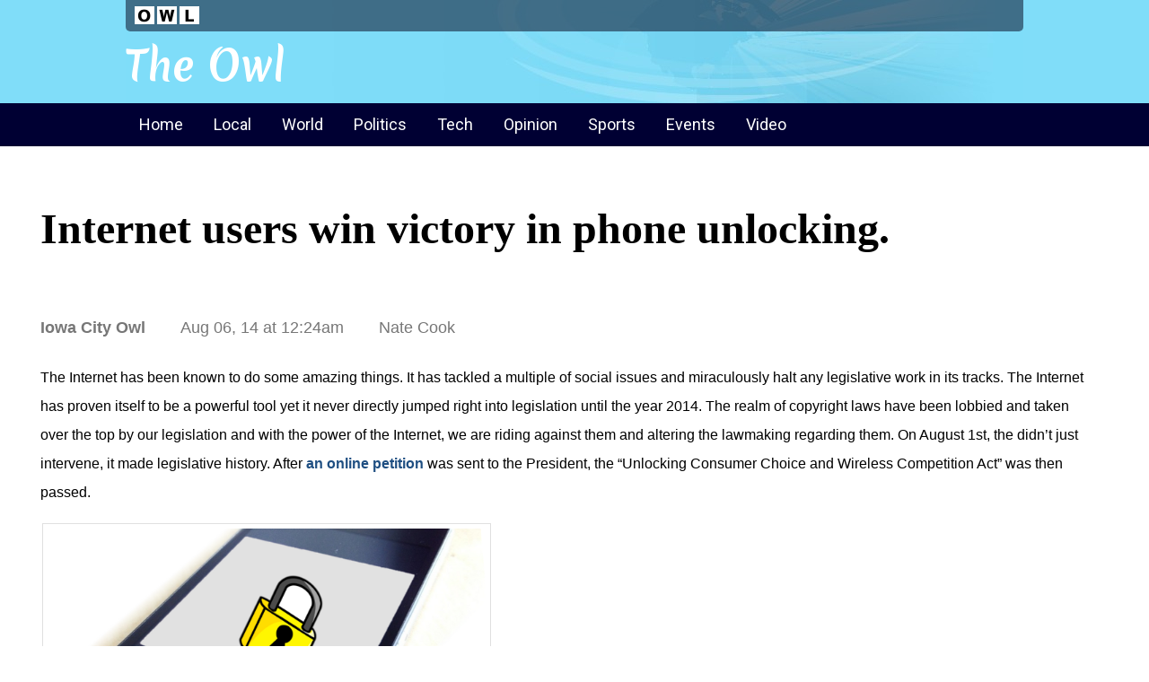

--- FILE ---
content_type: text/html; charset=utf-8
request_url: https://iowaowl.com/posts/2035-Internet-users-win-victory-in-phone-unlocking-
body_size: 6800
content:
<!DOCTYPE html>

<html>
<head>
 <title>Internet users win victory in phone unlocking. - News from the Iowa Owl</title>
 <meta name="description" content="The Internet has been known to do some amazing things. It has tackled a multiple of social issues and miraculously halt any legislative work in its tracks. The Internet has proven itself to be a powerful tool yet it never directly jumped right into legislation until the year 2014. The realm of copyright laws have been lobbied and taken over the top by our legislation and with the power of the Internet, we are riding against them and altering the lawmaking regarding them. On August 1st, the didn&#39;t just intervene, it made legislative history. After &lt;a href=&quot;https://petitions.whitehouse.gov/petition/make-unlocking-cell-phones-legal/1g9KhZG7&quot;&gt;an online petition&lt;/a&gt; was sent to the President, the “Unlocking Consumer Choice and Wireless Competition Act” was then passed.">
 <meta name="keywords" content="news, iowa city, eastern iowa, davenport">
 <meta property='og:image' content='https://i.ani.me/0040/9578/phonelock.png'>
 <meta name="google-site-verification" content="BBk5O47GgZlu5uLZZFARyChMio5bEyFW-u4vntOXCKQ" />
 <meta http-equiv="Content-Type" content="text/html; charset=utf8">
 <meta name="HandheldFriendly" content="true" />
 <meta name="viewport" content="width=device-width, height=device-height, user-scalable=no" />
 <meta property="fb:admins" content="100001055553114"/>
 <meta property="fb:admins" content="100003790772368"/>
 <script type="text/javascript">
 window.google_analytics_uacct = "UA-516622-26";
 </script>



  <script>function when_ready(r){__wr.push(r)}function wr2(){for(;__wr.length>0;)__wr.shift()();__wr3()}var __wr=[],__wr3=function(){var r=setInterval(function(){"undefined"!=typeof $&&(clearInterval(r),wr2())},100)};__wr3();window.Application = {};</script><script type="importmap" data-turbo-track="reload">{
  "imports": {
    "custom/autohtml": "/assets/custom/autohtml-e2a99abb23e686efed35ef6d065d0151c64bd86e3249fd97f328ccf296c3199c.js",
    "application": "/assets/application-f54967d4f4729fc70e1363cfd9e4435a8e7840bfb457a1a3eeed338eacf8da5c.js",
    "@rails/actioncable": "/assets/actioncable.esm-b66d83871f0a453b10ba8b4c147c2bafa655caaa5d13fa34e9bf361c1c2aedb7.js",
    "jquery": "https://ga.jspm.io/npm:jquery@3.6.3/dist/jquery.js",
    "jquery-ui-sortable": "https://ga.jspm.io/npm:jquery-ui-sortable@1.0.0/jquery-ui.min.js",
    "@rails/ujs": "https://ga.jspm.io/npm:@rails/ujs@7.0.4-2/lib/assets/compiled/rails-ujs.js"
  }
}</script>
<link rel="modulepreload" href="/assets/application-f54967d4f4729fc70e1363cfd9e4435a8e7840bfb457a1a3eeed338eacf8da5c.js">
<script src="/assets/es-module-shims.min-4ca9b3dd5e434131e3bb4b0c1d7dff3bfd4035672a5086deec6f73979a49be73.js" async="async" data-turbo-track="reload"></script>
<script type="module">import "application"</script>
<meta name="csrf-param" content="authenticity_token" />
<meta name="csrf-token" content="18Li5X_Bveg1uwLiICG2l1LR3vTJv2qTARu4n4-ofW9NAIEH-LVIg3ar45qRW9BeA-x-rR49r8v9F9vA--_ySA" />
  <link type="text/css" rel="stylesheet" href="/pagelayouts/7-18.css" />
  <link href='//fonts.googleapis.com/css?family=Merienda+One|Roboto' rel='stylesheet' type='text/css'>
  <!-- http://new.iowacityowl.com/galleries/5059 -->
</head>
<body>


<div id="main">

<div id="header">
<div id="toparea">
<a href="/"><img src="http://s3.amazonaws.com/chronopics/0014/4444/owl3.png" alt="OWL" border="0"></a>
<!-- LOGO, Etc, Search -->
</div>
<div id="title">
The Owl
</div></div>
<div id="top"><div id="nav">
<ul>
<li><a href="/">Home</b></a></li>
<li><a href="/blogs/local">Local</b></a></li>
<li><a href="/blogs/world">World</b></a></li>
<li><a href="/blogs/politics">Politics</a></li>
<li><a href="/blogs/tech">Tech</a></li>
<li><a href="/blogs/opinion">Opinion</a></li>
<li><a href="/blogs/sports">Sports</a></li>
<li><a href="/events">Events</a></li>
<li><a href="/video">Video</a></li>
</ul>
<div class="clear"></div>
</div><div class="clear"></div></div>
<div id="content">
<div class="clear"></div>
<div class="blog ">
  <div class='blog_header' id='post_2035'>
<h1><a href="/posts/2035-Internet-users-win-victory-in-phone-unlocking-">Internet users win victory in phone unlocking.</a></h1>
<div class='post_meta' id='post_2035_meta'>
<div class='meta post_blogs' id='post_2035_blogs'>
<a href="/blogs/iowacity">Iowa City Owl</a>
</div>
<div class='meta'>
Aug 06, 14 at 12:24am
</div>
<div class='meta'>
Nate Cook
</div>
</div>
</div>
<div class='blog_post' id='post_2035'>
<div class='post_story'><p>The Internet has been known to do some amazing things. It has tackled a multiple of social issues and miraculously halt any legislative work in its tracks. The Internet has proven itself to be a powerful tool yet it never directly jumped right into legislation until the year 2014. The realm of copyright laws have been lobbied and taken over the top by our legislation and with the power of the Internet, we are riding against them and altering the lawmaking regarding them. On August 1st, the didn&#8217;t just intervene, it made legislative history. After <a href="https://petitions.whitehouse.gov/petition/make-unlocking-cell-phones-legal/1g9KhZG7">an online petition</a> was sent to the President, the “Unlocking Consumer Choice and Wireless Competition Act” was then passed.</p>
<div class="newsmiddle"><img src="http://a.nime.me/0040/9578/phonelock.png" width="500"></div>
<p>This is considered one of the growing points in e-activism, allowing it to flourish and influence our government&#8217;s policies. For those who feel their voices are unheard can turn to the Internet to make it heard. This is an entirely new era of e-activism that is actually capable of influencing the folks in Washington.</p>
<p><a href="http://ryankopf.com">Ryan Kopf</a>, an Entrepreneur in Iowa involved in websites such as this one and several others, said &#8220;The internet is the most important venue for change in this age, which I am calling the new information age.&#8221;</p>
<p>Previously, Congress, influenced by lobbyists of the Mobile alliance discarded a petition back in 2012 to disallow used to unlock their phones, thus minimizing competition in the mobile industry and harming the consumer.</p>
<p>Phone unlocking is a process required for switching your phone from provide to provider without any complications. Certain companies have cell phones that are locked, meaning they are only compatible with phone service directly from that company. By freezing phone unlocking, users are stuck with potentially bad phones and expensive service with higher costs of switching carriers.</p>
<p>When first getting a cellphone, consumers are often unaware of the hundreds of wireless carriers in the United States, blinded by constant ads from AT&amp;T and Verizon. By having unlocking around, these many smaller companies are capable of standing a chance against the top names like AT&amp;T or Virgin Mobile. It is vital for a healthy economy and mobile consumer playing field to allow phone unlocking but when The Department of Commerce approached congress about this problem, a handful of lobbyists&#8217; won &#8211; the first time.</p>
<p>Since 1998 with the Digital Millennium Copyright Act, the Librarian of Congress has obtained a hefty amount of authority on this issue. This act allows the Librarian to determine which technologies are violating strict copyright laws. Every three years, the Librarian goes through the same process and is normally bombarded by lobbyists and consumer groups concerning copyright issues.</p>
<p>As a result of the lobbyists&#8217; influence, on January 24, 2013 the Librarian decided that the laws said it was illegal to unlock you cell phone. A crime punishable by a five year prison sentence and around a $500,000 fine.</p>
<p>Users were hurting because of this act, restricted by their carriers and locked into expensive plans. Small scale companies offering cheaper mobile solutions lost the majority of their potential clientele. The resale market was drying up completely. Companies were closing and our economy was taking a noticeable hit.</p>
<p>Many congressmen made attempts to contact the House Republican Study Committee, trying to explain the connection between copyright law and it&#8217;s affect on technology, both the pleasant and negative effects. There had been a ruling based on their report shortly following but we needed more voices to intervene to make a change.</p>
<p>Many aggravated consumers and business owners were outraged and wanted their voices heard. It all began with Sina Khanifar, the owner of a phone unlocking company who had taken a direct hit from the act, started the “We The People” petition for the White House and the signatures poured in. The White House required 100,000 signatures for a change and the public was worrisome about meeting such a high number, before then unheard of on a White House petition.</p>
<p>Naturally, Lobbyists were not pleased. It didn&#8217;t take long for Lobbyists and members of the Mobile Alliance to intervene and attempt to destroy the public&#8217;s efforts. Rumors and misrepresentations about the petition&#8217;s campaign were spreading like wildfire. Journalists were refusing to post the petition starter&#8217;s true story, thus painting it in a negative light for the public. Things were looking dreary.</p>
<p>However, that petition reached 100,000 signatures and the White House responded immediately, speaking strongly about unlocking both phones and tablets and acknowledging the detrimental effects for consumer competition. Competition is one of the pillars of commercialism, which our economy is primarily built upon. If competition were to be diminished, so is our economy. Congressmen were spreading word about this campaign on social networks left and right, exchanging support with the public and promising a change.</p>
<p>Things were looking optimistic with all the support but as expected, lobbyists from the an alliance of mobile phone carriers were putting up a fight through the entire process with an iron fist. This is when a fundamental flaw in e-activisism was discovered, requiring expert knowledge of legislation to make a change.</p>
<p>Soon experts came in with the resources needed. With the “We The People” petition, thanks to the help of Generation Opportunity, Freedomworks, and R Street, all of which were responsible for mobilizing supporters, the support for this movement was increasing rapidly. Public Knowledge, a policy interest group, communicated directly with members of congress about the matter.</p>
<p>Things were progressing and multiple bills were introduced to the House of Representatives. Special interests groups made revisions to the bill that corrupted everything. With the assistance of Senator Patrick Leahy, the bill was restored to its original state which both the Senate and House of Representatives gave unanimous consent for.</p>
<p>Following the campaign for this bill, the <span class="caps">FCC</span> took charge on the matter by approaching every big name carrier over the issue of phone unlocking. Every single one of them provided a consent decree. Now, carriers must allow every consumer to unlock their devices and if they interfere or rob them of that right, then by law users are allowed to unlock their phones without facing any legal complications. The competition in the mobile industry flourishes as a result.</p>
<p>This will remain legal until it is revisited by congress in 2015.</p>
<p>This truly goes to show the power the internet truly has in our government.</p></div>
<div>
</div>

<div id="fb-root"></div>
<script>(function(d, s, id) {
  var js, fjs = d.getElementsByTagName(s)[0];
  if (d.getElementById(id)) {return;}
  js = d.createElement(s); js.id = id;
  js.src = "//connect.facebook.net/en_US/all.js#xfbml=1";
  fjs.parentNode.insertBefore(js, fjs);
}(document, 'script', 'facebook-jssdk'));</script>
<div class="fb-comments" data-href="http://www.iowaowl.com/posts/2035-Internet-users-win-victory-in-phone-unlocking-" data-num-posts="5" data-width="425"></div>
<div>

<div class="comments comments_post_2035"
     data-controller="followables commentables" data-followables-type-value="Post" data-followables-id-value="2035">
  



</div>
  <div class="abox">Please <a href="/signup">login</a> to post.</div>

</div>
</div>


  
  
  <div class="blog_roll">
      <div>
  <h2><a href="/blogs/iowacity">Iowa City Owl</a></h2>
  <div class="post_link pb-2">
    <a href="/posts/6043-Bettendorf-Seeks-Centralized-Police-Station-Amid-Development-Priorities">Bettendorf Seeks Centralized Police Station Amid Development Priorities</a>
  </div>
  <div class="post_link pb-2">
    <a href="/posts/5924-ICU-Beds-going-beyond-capacity-in-Davenport-or-Silvis-Genesis">ICU Beds going beyond capacity in Davenport or Silvis: Genesis</a>
  </div>
  <div class="post_link pb-2">
    <a href="/posts/5920-Anything-You-Need-to-Know-About-The-Legalities-of-CBD-Products-in-Iowa">Anything You Need to Know About The Legalities of CBD Products in Iowa</a>
  </div>
  <div class="post_link pb-2">
    <a href="/posts/3172-Otaku-Talk-Organizing-Cosplay-Events-and-Conventions">Otaku Talk - Organizing Cosplay Events and Conventions</a>
  </div>
  <div class="post_link pb-2">
    <a href="/posts/2939-Japan-Media-News-34th-Volume-of-Hunter-x-Hunter-to-be-released-in-June">Japan Media News- 34th Volume of &#39;Hunter x Hunter&#39; to be released in June</a>
  </div>
  <div class="post_link pb-2">
    <a href="/posts/2869-Meanwhile-in-Japan-Stage-Play-Adaptation-of-Attack-of-Titan-Gets-Cancelled">Meanwhile in Japan, Stage Play Adaptation of &#39;Attack of Titan&#39; Gets Cancelled</a>
  </div>
  <div class="post_link pb-2">
    <a href="/posts/2107-Bernie-Sanders-Wins-Iowa-Caucus">Bernie Sanders Wins Iowa Caucus</a>
  </div>
  <div class="post_link pb-2">
    <a href="/posts/2045-Pairing-western-food-with-Nihon-Sake">Pairing western food with Nihon Sake</a>
  </div>
  <div class="post_link pb-2">
    Internet users win victory in phone unlocking.
  </div>
  <div class="post_link pb-2">
    <a href="/posts/936-XBox-to-improve-Smart-Glass-for-Next-Gen">XBox to improve Smart Glass for Next Gen</a>
  </div>
  <div class="post_link pb-2">
    <a href="/posts/935-What-s-with-the-new-iPhone-">What&#39;s with the new iPhone?</a>
  </div>
  <div class="post_link pb-2">
    <a href="/posts/934-Iowa-City-School-Board-member-could-lose-law-license">Iowa City School Board member could lose law license</a>
  </div>
  <div class="post_link pb-2">
    <a href="/posts/933-Good-bye-to-Bentley">Good-bye to Bentley</a>
  </div>
  <div class="post_link pb-2">
    <a href="/posts/932-Nebraska-man-arrested-for-scheming-Iowa-City-bank-for-over-60-000">Nebraska man arrested for scheming Iowa City bank for over $60,000</a>
  </div>
  <div class="post_link pb-2">
    <a href="/posts/920-Minneapolis-Comic-Con-to-feature-Power-Rangers">Minneapolis Comic Con to feature Power Rangers</a>
  </div>
  <div class="post_link pb-2">
    <a href="/posts/915-Apple-meets-some-heat-from-China-Labor-Watch-and-gets-outed">Apple meets some heat from China Labor Watch, and gets outed</a>
  </div>
  <div class="post_link pb-2">
    <a href="/posts/914-University-of-Iowa-faces-new-healthcare-rules">University of Iowa faces new healthcare rules</a>
  </div>
  <div class="post_link pb-2">
    <a href="/posts/913-Sony-reigning-in-the-Next-Gen-battle">Sony reigning in the Next Gen battle</a>
  </div>
</div>
  </div>
</div>


<div class="clear"></div>
</div>
<div id="footing">
<div id="footer">
<div class="copyright">
Copyright (C) 2026 Iowa City Owl. Chrono News Division. Chrono Pop LLC. All rights reserved.
</div>
<br>
<ul>
<li><a href="/">Home</a></li>
<li><a href="/blogs/local">Local</a></li>
<li><a href="/blogs/world">World</a></li>
<li><a href="/blogs/politics">Politics</a></li>
<li><a href="/blogs/tech">Tech</a></li>
<li><a href="/blogs/opinion">Opinion</a></li>
<li><a href="/events">Events</a></li>
<li><a href="/video">Video</a></li>
<li><a href="/blogs/sports">Sports</a></li>
<li><a href="/about">About</a></li>
</ul>

<div id="bottom_external"><ul>
<li><a href="https://www.chronoonline.com/">Website Design</a></li>
<li><a href="https://ryankopf.com/">Ryan Kopf</a></li>

<li><a href="/signup" rel="nofollow">Login</a></li>
</ul></div>

<div class="clear"></div>



</div>
</div>

</div>


<footer class="footer">
  <div class="xrow">
    <div class="col-6 footer-left">
      <h3>Iowa Owl</h3>
      <p>Your trusted source for Iowa news and events.</p>
      <p>&copy; 2024 The Iowa Owl. All rights reserved.</p>
    </div>
    <div class="col-6 footer-right">
      <ul class="footer-links">
        <li><a href="/">Home</a></li>
        <li><a href="/about">About</a></li>
        <li><a href="/contact">Contact</a></li>
        <li><a href="/privacy">Privacy Policy</a></li>
      </ul>
      <div class="footer-social">
<!--        <a href="https://facebook.com"><img src="facebook-icon.png" alt="Facebook"></a>
        <a href="https://twitter.com"><img src="twitter-icon.png" alt="Twitter"></a>
        <a href="https://youtube.com"><img src="youtube-icon.png" alt="YouTube"></a>-->
      </div>
    </div>
  </div>
</footer>



</body>
</html>


--- FILE ---
content_type: text/css; charset=utf-8
request_url: https://iowaowl.com/pagelayouts/7-18.css
body_size: 18469
content:
/* Layout 7 */
:root {
  --action-bg: #3498Fb;
  --option-bg: #F1F1F1;
  --highlight-bg: #EEE;
  --page-bg: #FFFFFF;
  --surface-bg: #D1D1D0;
  --surface-c: #000000;
  --primary: #3573e8;
  --secondary: #E74C3C;
}
body, html {margin:0px;padding:0px;}
html { box-sizing: border-box; }
*, *:before, *:after { box-sizing: inherit; }
.mobilenav {
  background: #000;
  display: block;
  margin-left: -200px;
  min-height: 100vh;
  overflow-y: scroll;
  padding-bottom: 100px;
  position: absolute;
  position: fixed;top:0;bottom:0;
  transition: 0.5s all;
  width: 198px;
  z-index: 99999;
}
.mobilenav.right {
  right: 0;
  margin-right: -200px;
}
body { margin-left: 0px; transition: 0.5s margin-left; }
body.moved { margin-left: 200px; overflow: hidden; }
body.moved.right { margin-left: -200px; }
body.moved .mobilenav { margin-left: -200px; }
body.moved .mobilenav.right { margin-left: 0px; margin-right: 0px; }
.loader {
  border: 16px solid #F3F3F3; /* Light grey */
  border-top: 16px solid #DB3434; /* Blue */
  border-radius: 50%;
  margin: 100px auto;
  width: 120px;
  height: 120px;
  animation: spin 2s linear infinite;
}
.loader.small {
  border: 10px solid #F3F3F3;
  border-top: 10px solid #DB3434;
  margin: 0 auto;
  height: 30px;
  width: 30px;
}
@keyframes spin {
    0% { transform: rotate(0deg); }
    100% { transform: rotate(360deg); }
}
.moreloader {
  background: url('https://c.nime.me/x/loading.gif') no-repeat top center;
  display: none;
  margin: 10px 0px;
  height: 40px;
  width: 100%;
}
.surface {
  background:var(--surface-bg);
  color:var(--surface-c);
}
.page_profiles, .page_comments, .page_groups, .page_feeds, .page_messages, .page_friendships, .page_conattendances, .page_animangahits, .page_matchprofiles, .page_topics, .page_pictures {
  background: var(--page-bg) !important;
}
.adminonly{
  outline: 1px solid rgba(255, 0, 0, 0.1);
  background: rgba(255, 0, 0, 0.01);
  padding:1em !important;
}
/* Core Design Improvements */
input,textarea,select {
  border: 1px solid #999;
  padding: 9px;
}
.main img { max-width: 100%; }
/* Fixed To Top Lockable Areas */
.area {
  position: relative;
  z-index: 9;
}
.area .oncelocked {
  position: absolute;
}
.area .locked {
  position: fixed;
  top: 0;
  z-index:999;
}
.area .locked .comment8 {
  background: #EEE !important;
}
.dark .area .locked .comment8 {
  background: #2b2b2b !important;
}
.area .area_title .comment_context {
  margin-right: 60px;
}
.area .locked .comment_topic {
  border-radius:unset;
}
.area_rollup {
  border-radius:10px;
  padding:5px 6px 8px;
  position: absolute;
  right: 15px;
  top: 50px;
}
.area_rollup:hover {
  background: #888;
}
.area_rollup span {
  display: block;
}
.rolled .area_content {
  height:0;
  overflow:hidden;
}
.topicoverall {
  padding: 10px 0 20px;
}
.topic_starter .comment8 {
  margin: 0;
}
.arrow{
  border: solid white;
  border-width: 0 3px 3px 0;
  display: inline-block;
  padding: 3px;
}
.arrow.down{
  transform: rotate(45deg);
  -webkit-transform: rotate(45deg);
}
.arrow.up{
  transform: rotate(225deg);
  -webkit-transform: rotate(225deg);
}
.searched .search_result a {
  color: #000;
  padding: 0;
}
img.pretty {
  border: 1px solid #CCC;
  padding: 10px;
  border-radius: 5px;
}
img.img{max-width:100%;}
picture.img{max-width:100%;}
.flex { display: flex; }
.user_inputbox {
  background: #FFF;
  border: 1px solid #CCC;
  padding: 0;
}
.user_inputbox input {
  border: 0 !important;
  padding: 10px;
  margin: 0 !important;
  width: 100%;
}
.user_inputbox input:focus {
  outline: none;
}
.gridrax a { display: inline-block; }
.gridrax .a_grid {opacity: 0.5;}
.gridrax.grid .a_grid {opacity: 1;}
.gridrax.grid .a_list { opacity: 0.5; }
.friendarea {
  position: absolute;
}
.user_inputbox .friender {
  border: 1px solid #CCC;
  background: #EEE;
  border-radius: 5px;
  color: #000;
  display: inline-block;
  margin: 5px;
  padding: 5px;
}
.user_inputbox .friendarea .friender {
  margin: 0 5px 5px;
}
.morelink {
  background: var(--surface-bg, #FFF);
  color: var(--surface-c, #000);
  text-align: center;
  display: block;
  padding: 4px 0 5px 0;
  margin: 8px 0 0 0;
}
.vpackagebox .btn {
  font-size: 1.3em;
  line-height: 1.3em;
  margin: 10px 0;
  padding: 25px;
  width: 100%;
}

.abox {
  background: #FFF;border:1px solid #CCC;padding: 20px;margin:1em 0;
}
#rcount {
  display: inline-block;
  padding: 0px 10px;
}
#uhx {
  background: #000;
  color: #FFF;
  font-family: 'Open Sans';
  padding: 5px 0px;
}
#uhx a {
  color: #FFF;
  text-decoration: none;
}
#uhx>div {
  display: inline-block;
  vertical-align: middle;
}
.uhx_pic img {
  height: 25px;
  width: 25px;
}
.uhx_name, .uhx_msg, .uhx_reg, .uhx_panels {
  padding: 0px 10px 0px 0px;
}


.picture_include {
  visibility: hidden;
}
.picture_include #picture_form1 {
  height: 0px;
  overflow: hidden;
}
.picture_desc a {
  color: #555;
  display: block;
  padding: 10px 0px;
}
.dialog.pictures h2 a {
  font-size: 50%;
}
.dialog.pictures {
  box-sizing: border-box;
  padding: 20px;
  z-index: 999999;
}
.dialog.pictures>div {
  max-width: none;
  height: 100%;
  position: initial;
  left: initial;
  top: initial;
  transform: none;
}
/* Blog Styling */
.blog_posts .postx {
  background: #FFF;
  margin: 10px 0;
  padding: 2em 0;
}
.postx {
  width:100%;padding:20px 0px;display:inline-block;vertical-align:top;
}
.postx img {
  border:1px solid #d8d8d8;
  display: inline-block;
  width:20%;
}
.postx .story {
  display: inline-block;
  line-height: 180%;
  margin:0;
  padding:0 0 0 20px;
  vertical-align:top;
  width:78%;
}
.post_story img {
  max-width: 100%;
}
.postx .story .first_p {
  max-width: 560px;
}
.postx h3 {
  font-size: 2em;
  line-height: 130%;
  margin:0;padding: 0;
}
.postx h3 span {
  color: #AAAAAA;
  display: block;
  font-size: 60%;
}
.post_blogs, .post_meta {
  font-size: 75%;
  margin: 5px 0px;
}

.blog h1 {
  font: normal 3.0em/150% Georgia, serif;
  padding: 0.5em 0;
}
.blog h1 a, .blog h2 a {
  color: #000;
}
.blog h2 {
  margin: 1em 0;
}
.blog .post_meta .meta {
  color: #777;
  font-size: 1.5em;
  display: inline-block;
  padding: 0 2em 0 0;
}
.blog .post_meta .meta a {
  color: #777;
}
.blog .post_meta .meta a:hover {
  text-decoration: underline;
}
.blog_posts_unpublished {
  display: none;
}
.blog .blog_actions a {
  display: inline-block;
  padding-right: 10px;
}
.blog_post, .blog_posts {
  clear: left;
  display: inline-block;
  padding: 0 2em 0 0;
  vertical-align: top;
}
.blog_roll {
  border-left: 1px solid #EFEFEF;
  display: inline-block;
  padding: 0 0 0 20px;
  vertical-align: top;
  width: 250px;
}
.fullwidth .blog_roll {
  border-left: 0;
  width: unset;
}
.blog_labels div {
  display: inline-block;
  padding: 0px 15px 0px 0px;
}
.blog_img {
  clear: left;
  padding: 5px 0px 0px 0px;
}

/* GENERIC STUFF */
.delete_button a {
  color: #FFF !important;
  display: inline-block;
  padding: 10px;
  text-decoration: none;
}
.delete_button a:hover {
  color: #99F !important;
  text-decoration: none;
}
/* USER DISPLAY */
.user_avatar_box {
  display: inline-block;
  vertical-align: top;
}
.user_avatar_100x100 {
  display: inline-block;
  height: 100px;
  width: 100px;
}
.user_avatar_box a, .user_avatar_box .noa {
  display: block;
}
.user_mod a, .user_mod span, .user_admin a {
  background: #EEE;
  border: 1px solid #CCC;
  color: #000 !important;
  display: inline-block;
  padding: 10px;
  margin: 0px 10px 20px 0px;
}
.user_admin a {
  color: #BBB;
  padding: 5px;
}

.btn-wide {
  width:50%;
}
.btn-red {
  background: var(--primary,#F55);
  border-radius: 4px;
  border: 0;
  color: #FFF;
  font-size: 14px;
  margin: 5px 5px 0 10px;
  outline: none;
  padding: 10px 17px;
}
.btn-red:focus {
  background: #F44;
}
.btn-red:focus, .btn-red:hover {
  box-shadow: 1px 1px 2px #000000FF;
}
.captchafield .cimg {
  margin: 0 0 10px;
}
.captchafield a {
  vertical-align: middle;
}
.captchafield img {
  border-radius: 5px;
  vertical-align: middle;
}
.captchafield .refresh {
  background: #FFF;
  border-radius: 50px;
  margin: 0 0 0 10px;
  padding: 2px 2px 0;
}

.comment_link {
  background: #CCC;
  color: #000;
  display: none;
  line-height: 2em;
  margin: 5px -10px;
  padding: 20px 30px;
  position: relative;
}
.comment_itself .comment_link>a {
  border-radius: 2em;
  background: rgba(255,255,255,0.2);
  height: 1em;
  line-height: 0.95em;
  right: 0;
  font-size: 2em;
  margin: 0 10px 0 0;
  padding: 0 0.26em;
  position: absolute;
  width: 1em;
}
.comment_link.active, .comment_link.shown {
  display: block;
}
.comment_link .title {
  font-size: 1.4em;
}
.comment_link .title:hover {
  text-decoration: underline;
}
.comment_link .url {
  color: #555;
}
.comments_attached {
  display: none;
  padding: 0 10px;
}
.active .comments_attached {
  display: block;
}
.messageprepics {
  margin-top: -100px;
  position: absolute;
}
.pending_photo {
  display: inline-block !important;
  width: 210px;height: 210px;
  opacity: 0.5;
  padding: 5px !important;
}
.pending_photo img {
  display: block !important;
  height: 100%;
  width: 100%;
  max-width: unset !important;
  padding: 0 !important;
}
.pending_photo .error {
  font-weight: bold;
  max-width: 90px;
  padding: 5px;
  position: absolute;
}
.pending_photo .file_upload_status {
  color: #FFF;
  height: 100px;
  font-size: 2em;
  margin: -90px 0;
  padding: 25px 10px;
  pointer-events: none;
  width: 100px;
}
.pending_photo.notpending {
  opacity: 1;
}
.pending_photo.upload_error {
  position: relative;
}

.pending_photo.upload_error:before {
  content: "Upload Error";
  position: absolute;
  top: 50%;
  left: 50%;
  transform: translate(-50%, -50%);
  color: red;
  font-weight: bold;
  font-size: 16px;
  background-color: rgba(255, 255, 255, 0.8);
  padding: 5px;
  border-radius: 3px;
}
#upload_area .pending_photo {
  width: 200px;height: 200px;
}
.pending_photo .loader {
  border: 10px solid #F3F3F3;
  border-top: 10px solid #337ace;
  display: block;
  height: 35px;
  margin: 83px 0 -40px 83px;
  padding: 0;
  position: absolute;
  vertical-align: middle;
  width: 35px;
}
#upload_area .pending_photo .loader {
  margin: 85px 0 -40px 85px;
}
.notpending .loader {
  display: none;
}

.pending_photo a.x, .xbtn {
  background: #FFF;
  border: 1px solid #424242;
  border-radius: 15px;
  color: #000;
  display: inline-block;
  font-weight: bold;
  font-size: 17px;
  margin: -211px 0px 0 187px;
  padding: 0 7px;
  position: absolute;
}

/* FORUM STYLING */
.action_buttons {
  left: 0;
  position: fixed;
  width: 100px;
  z-index: 20;
}
.action_buttons a {
  background: #54545d;
  color: #FFF;
  display: block;
  line-height: 120%;
  margin: 3px 6px 3px 0;
  padding: 10px;
  text-align: center;
}
@media (max-width: 1100px) {
  .action_buttons { background: #54545d; bottom: 0; width: 100%; font-size: 0; }
  .action_buttons a { border-top: 1px solid #63636d; display: inline-block; width: 50%; font-size: 1rem; margin: 0; padding: 20px 10px; }
  .action_buttons a:nth-child(2) { background: #43434a; color: #CCC; }
}
div.forum .end_comment {
  border-bottom: 1px solid #CCC;
  margin-bottom: 5px;
}

.sharebtn {
  background: url('https://i.ani.me/0369/2272/h.png') 0 -75px no-repeat; /* https://i.ani.me/0287/8333/h.png */
}
.awarddisplay .awards {
  font-size: 1rem;
}
.awarddisplay .awards img {
  border: 2px solid #FFF;
  border-radius: 20px;
  height: 25px;
  width: 25px;
}

.user_name {
  font-weight: bold;
}
.uname .at {
  color: #CCC;
  font-size: 80%;
  font-weight: normal;
}
.uname.mod {
  animation: modflicker 8s infinite;
  padding-right: 10px;
}
.uname.mod::after {
  content: '\272D';
  color: #bb4f4f;
  font-size: 1.3em;
  position: absolute;
  margin: -3px 2px;
}
@keyframes modflicker {
  0%  { background: #ff818100; }
  40% { background: #ff818100; }
  50% { background: #ff818138; }
  60% { background: #ff818100; }
  100% { background: #ff818100; }
}
.forumparent { padding: 15px 0; }
.forumparent a { color: #999; font-weight: bold; }
.forum .topic h1 { margin: 0;padding: 0; }
.forum .topic {
  background: #FFF;
  border: 1px solid #DEDEDE;
  display: inline-block;
  height: 70px;
  padding: 10px;
  margin: 10px 0px;
  width: 60%;
}
.forum .topic:hover {
  background: #DDD;
}
.forum .topic.header {
  background: inherit;
  border: 0;
}
.forum .topic .title {
  display: inline-block;vertical-align: top;
  max-width: 330px;
  width: 100%;
}
.forum .topic .title1 {
  display: inline-block;
  font-size: 1.5em;
  padding: 3px;
  text-decoration: none;
}
.forum .thread .title .creator a {
  font-weight: normal;
  padding: 0;
}
.forum .thread .title .creator {
  font-size: 80%;
}
.forum .thread .title .creator .date {
  color: #888;
  padding: 0 10px;
}
.forum .thread .title .creator .replies {
  color: #888;
}
.forum .topic .desc {
  color: #9F9F9F;
  font-size: 0.9em;
  padding: 1px 3px;
}
.forum .atopic {
  font-size: 0;
  position: relative;
}
.forum .atopic>* {
  font-size: 14px;
}
/* FORUM INDEX */
.forum .posttime {
  color: #888;
  padding: 2px 0px;
}
.forum .topic .fstats {
  color: #BBB;
  display: inline-block;vertical-align: top;
  font-size: 16px;
  padding: 6px 0px 0px 5px;
  width: 160px;
}
.forum .topic .fstats div {
  display: inline-block;
  width: 70px;
}
.forum .frecent {
  display: inline-block;
  float: right;
  padding: 10px 0;
}
/* END FORUM INDEX */
.forum .stickythread {
  border-bottom: 2px solid #BBBBBB;
}
.forum .thread {
  background: var(--surface-bg, #FFF);
  display: flex;
  margin: 10px 0px;
  padding: 10px;
  position: relative;
}
.forum .thread .title {
  display: inline-block;
  max-width: 800px;
  width: 100%;
}
.forum .thread .title a {
  font-weight: bold;
  font-size: 1.2em;
  padding: 3px;
  text-decoration: none;
}
.forum .thread .title a span {
  color: #CCC;
}
.forum .thread .title>a:first-of-type {
  display: block;
  padding: 3px 0px;
}
.forum .thread .lastpost {
  display: inline-block;
  vertical-align:top;
  width: 200px;
}
.forum .thread .created a, .forum .thread .lastpost a, .forum .thread .dis_name {
  color: #888;
}

.row {
  clear: left;
}
.row .left {
  float: left;
  width: 150px;
}
.show_comments a {
  font-size: 1.2em;
  text-align: center;
  margin: 0px auto;
  padding: 5px 0px;
  display: block;
}
.show_comments {
  background: #EFEFEF;
  border-radius: 2px;
  height: 26px;
}


#amappearances {
  display: inline-block;
  width: 250px;
}
#amappearances .amappearance {
  border-bottom: #000 dashed 1px;
  padding: 0px 0px 2px 0px;
}
.amappearance_bottom {
  clear: left;
}
#character #galleries {
  float: left;
  width: 200px;
}


.accountarea h2 {
  font-size: 12px;
}
.accountarea {
  background: #FFF;
  margin: 0 auto;
  max-width: 440px;
  width: 100%;
}
.accountarea_act {
  box-sizing: border-box;
  padding: 10px 20px;
}
#accountbox>a, .accountarea>a {
  color: #000;
  display: block;
  padding: 15px 20px;
}
.accountarea>a:hover {
  text-decoration: underline;
}
#accountbox>a:hover, #accountbox .accountarea>a:hover {
  background: #EEE;
}
.accountarea input[type=text], .accountarea input[type=password] {
  border-radius: 3px;
  border: 1px solid #CCC;
  box-sizing: border-box;
  font-size:17px;
  margin: 5px 0;
  padding: 10px 12px;
  width:100%;
}
/* User View Account */
.deactivate_link {
  font-size: 11px;
  padding: 20px 0px;
}
.deactivate_link a {
  color: #999;
}
.deactivate {
  padding: 20px 0px;
}
.deactivate .helptext {
  color: #999;
}
.deactivate .dbutton a {
  background: #08C;
  border-radius: 5px;
  color: #FFF;
  display: block;
  margin: 10px 0px;
  text-align: center;
  padding: 10px;
  width: 150px;
}
.deactivate .dbutton a:hover {
  background: #09F;
}

.deactivate_user {
  padding: 10px 0px;
}
.account_helptext {
  color: #999;
  font-size: 0.9em;
  padding: 3px 0px;
}


/* Galleries Styling */
.galleries .gallery {
  display: inline-block;
  text-align: center;
  padding: 5px 0px;
  width: 210px;
  vertical-align: top;
}
a.edit_gallery {
  color: unset;
}
.edit_gallery:empty {
  display: inline-block;
  padding: 10px;
}

/* User Login */
.session input[type=checkbox] {
  height: 1.6em; width: 1.6em; vertical-align: middle; margin: 0 10px 0 5px;
}

.message, .more_button {
  box-sizing: border-box;
  margin: 10px 0;
  overflow: hidden;
  padding: 10px;
  width: 100%;
}
.more_button {
  background: var(--surface-bg,#FFF);
  display: block;
  text-align: center;
}
.pagenum {
  padding: 5px;
  text-align: center;
}

/* *********** */
/* PROFILE STYLE */
.profilenote {
  background: var(--surface-bg);
  border-radius: 10px;
  margin: 15px 0px;
  padding: 10px 20px;
}
.profile_block a, .profile_unfriend a {
  color: #AAA;
  display: block;
  font-size: 80%;
  padding: 10px 0;
}
/* Hover profile */
.hover_profile {
  background: #FFF;
  border: 1px solid #CCC;
  border-radius: 5px;
  color: #000;
  font-weight: normal;
  min-width: 200px;
  padding: 5px;
  position: absolute;
}
.hover_profile .asl {
  text-align: center;
}
.dark .hover_profile {
  background: #4A4A4A;
  border: 1px solid #202020;
  color: #FFF;
}
/* BLOG */
.blog_post img {
  padding: 10px 0px 10px 0px;
}
.blog_post img[align=left] {
  margin: 8px 8px 8px 0px;
}
.blog_post img[align=right] {
  margin: 8px 0px 8px 8px;
}
.edit_post a {
  display: inline-block;
  padding: 0px 10px;
}
.edit_post a:first-of-type {
  padding-left: 0px;
}
/* ANIMANGA HITS */
.anime_cats a {
  display: inline-block;
  padding: 4px 6px;
}
.dark .anime_cats {
  color: #AAA;
}
.anime_cats .selected {
  font-weight: bold;
}
.anime_add select, .animangahit_update select {
  margin: 5px 0px;
  padding: 5px 10px;
}
.animangahits a {
  color: #BCF;
}
.animangahits a.animanga_mutual {
  color: #9AF;
  font-weight: bold;
}
.animangahit_finished, .animangahit_in_progress, .animangahit_planned {
  color: #AAA;
  padding: 10px 0 0 0;
}
.anime_list .heading, .anime_list .heading a, .conventions_list .heading {
  color: #AAA;
  font-weight: bold;
  padding: 10px 0;
}
.anime_list .heading span, .conventions_list .heading span {
  float: right;
  font-weight: normal;
}
.profile_con_name {
  float: left;
  width: 150px;
}
.profile_con_date {
  clear: both;
  color: #999;
  font-size: 9px;
  padding: 0px 0px 5px 0px;
}
/* ANIMANGA */
.nomobile .anime_list .animangahits {
  display: block;
}
.anime_button {
  color: #000;
  display: block;
  padding: 20px 0;
}
.anime_button input[type=checkbox] {
  display: inline-block;
  vertical-align: middle;
  height: 20px;
  width: 20px;
}
.anime_button select {
  border-radius: 5px;
}
.anime_button_status {
  color: #00F;
}
.anime_users_number {
  color: #999;
  padding: 10px 0px;
}
.anime_edit {
  font-size: 12px;
  font-weight: normal;
  margin: 0 0 0 5px;
  z-index: 10;
}
.anime_edit a {
  display: inline-block;
  padding: 0 15px 0 10px;
}
@media (max-width: 1200px) {
 .minimenu { display: inline-block; position: relative;vertical-align:bottom; }
 .minimenu:before {border: 1px solid #CCC;border-radius:5px;content: 'Options';display: inline-block;padding: 5px 5px;width:100px;}
 .minimenu span {background:#FFF;border:1px solid #CCC;border-radius:5px;display:none;position:absolute;}
 .minimenu a {display: block;padding:6px 10px;}
 .minimenu:hover span {display: block;}
 .minimenu a:hover { background: #CCC; }
}
.anymenu { display: inline-block; position: relative;vertical-align:bottom;width:200px; }
.anymenu:before {border: 1px solid #CCC;border-radius:5px;content: 'Options';display: inline-block;margin:5px 0 0;padding: 5px 5px;text-align:center;width:200px;}
.anymenu span {background:#FFF;border:1px solid #CCC;border-radius:5px;display: none;padding-top:10px;position:absolute;z-index:9999;}
.anymenu a {display: block;padding:5px;}
.anymenu:hover span {display: block;width:100%;}
.anime_merge {
  margin-top: 20px;
}
.anime_pics_single {
  display: inline-block;
  width: 222px;
}
.anime_pics {
  padding-top: 20px;
}
.anime_pic, #animanga_pictures>.galleries>.gallery_cover>div {
  border: 1px solid #CCC;
  box-sizing:border-box;
  display: inline-block;
  margin-right: 8px;
  margin-bottom: 10px;
  padding: 5px;
  width: 212px;
}
.animanga_heading {
  border-bottom: 1px solid #DDD;
  padding-top: 3px;
  width: 100%;
}
.animanga_links {
  float: right;
}
.animanga_links, .animanga_links a {
  color: #AAA;
  font-size: 11px;
}
#animanga_info .animanga_s .plot {
  display: none;
}
#animanga_info .animanga_s .users_number a {
  display: none;
}
#main_content #animangahits {
  width: auto;
}
.profile_anime_pic {
  display: inline-block;
  line-height: 0px;
  max-width: 140px;
  padding: 5px;
  width: 32%;
}
.profile_anime_pic img {
  width: 100%;
}
.animanga_user {
  float: left;
  line-height: 0px;
}
.animanga_user img {
  border: 2px solid #EEE;
  border-radius: 30px;
  height: 50px;
  margin: 2px;
  width: 50px;
}
.anime_name h1 {
  display: inline-block;
  vertical-align:middle;
}
.animangahit {
  margin: 0px 0px 6px 0px;
}
.animangahit_pic {
  border: 1px solid #EFEFEF;
  float: left;
  line-height: 0px;
  margin: 2px 5px 2px 2px;
}
.animangahit_pic img {
  display: inline;
  height: 50px;
  width: 50px;
}
.animangahit_title {
  float: left;
  width: 270px;
}
.animangahit_info {
  color: #AAA;
  padding: 2px 0px 0px 0px;
}
.animangahit_title .animangahit_info a {
background: #9CF;
color: #FFF;
display: inline-block;
font-weight: normal;
padding: 3px 6px;
}
.animangahit_update a {
  color: #DDD;
  font-size: 11px;
}

/* SOCIAL MEDIAS */
.icon8>a {
  background: url('https://i.ani.me/0086/3591/icons.png');
  background: url('https://s3.amazonaws.com/c.nime.me/x/icons8.png');
}
.icon8>a {
  display: inline-block;
  color: #888;
  padding: 2px 5px;
  height: 55px;
  width: 60px;
}
.icon8 .fb {
  background-position: -33px -210px;
}
.icon8 .tw {
  background-position: -810px -10px;
}
.icon8 .gp {
  background-position: -250px 0px;
}


/* STUFF FROM STYLE.CSS */
#upload_area .upload_picture {
  border: solid 1px #E0E0E0;
  margin: 10px;
  padding: 10px;
  width: 200px;
  height: 200px;
}
#upload_area .upload_pending {
  border: solid 1px #555;
  opacity: 0.1;
}
#uploadstatus {
  padding: 20px 0px;
}
#uploadstatus:empty {
  padding: 0px;
}
.dontshow {
  height: 0px;
  padding: 0px !important;
  overflow: hidden;
}
.picture_links a:hover {
  background: #EF5A4A;
}
.picture_links {
  float: right;
}
#picture_info {
  display: inline-block;vertical-align: top;
  line-height: 160%;
  max-width: 220px;
  width: 100%;
}
#picture_owner a {
  color: #999;
  font-size: 90%;
}
#show_picture_gallery {
  padding: 10px 0px;
}
#galleries {
  margin: 20px 0px 0px 0px;
}
#left {
  float: left;
  margin: 0px 5px 0px 0px;
  width: 200px;
}

.pic_outer .pth_o {
  position:absolute;
  text-align: right;
  margin-left: 175px;
  padding: 10px 0 0;
  width: 22px;
}
.pth_o:hover {
  margin-left: 0;
  width: 196px;
}
.pth_oo { display: none; }
.pth_o:hover .pth_oo { display: block; }
.pth_o .pth_arw {
  border: 2px solid #FFFFFFFF;
  border-radius: 5px;
  padding: 3px 2px 1px;
}
.pth_o:hover .pth_arw {
  border: 2px solid #FFFFFF00;
}
.pth_oo a {
  display: block;
  padding: 4px 0px;
  float: right;
  width: 100px;
}
.pth_oo a:hover {
  font-weight:bold;
}

.pic_desc {color: #FFF;display:none;position:absolute;height:210px;width:210px;padding:15px;pointer-events:none;}
.pic_outer:hover .pic_desc { display: block; }
.pth_o a, .pth_o {
  color: #FFF;
  opacity: 0;
  text-shadow:0 0 10px #000;
  transition: opacity .15s ease-in-out;
}
.pic_outer:hover .pth_o {
  opacity: 0.40;
}
.pth_o:hover a, .pic_outer .pth_o a:hover, .pic_outer .pth_o:hover {
  opacity: 100;
}
.pic_outer {
  display: inline-block;
  margin: 5px 0px;
  vertical-align: top;
  width: 210px;
}
.pic_outer img {
  background: #FFF;
  border: solid 1px #E0E0E0;
  padding: 5px;
  height: 210px;
  width: 100%;
}
.picture_desc .desc:empty {
  display: none;
}
.picture_info {
  padding: 10px 0;
}
#picture_viewer {
  margin: 10px 0;
  text-align: center;
  width: 100%;
}
#picture_viewer img {
  max-width: 100%;
}
#picture_viewer a.videoplayer, .cphotobig a {
  display: block;
  position: relative;
}
#picture_viewer a.videoplayer:hover::after, .cphotobig a.videoplayer:hover::after {
  background: #ffffffde;
  content:'▶';
  display:block;
  font-size: 100px;
  height:100%;
  padding: 20% calc(50% - 40px);
  position: absolute;
  top:0;
  width:100%;
  opacity:.75
}
.picture_data h2 {
  display: inline-block;
  margin: 0;
  padding-right: 30px;
}
.picture_data .material_choice {
  display: inline-block;
}
.picture_desc a:empty {
  border-bottom: 2px solid #CCC;
  width: 50px;
}
.picture_viewer {
  display: flex;
  justify-content: center;
}
.picture_viewer .next, .picture_viewer .back {
  display: inline-flex;
  opacity: 0;
  padding: 40px;
  position: relative;
  transition: all 0.2s;
}
.picture_viewer:hover .next, .picture_viewer:hover .back {
  background: rgba(255,255,255,0.1);
  opacity: 1;
}
.picture_viewer .next:hover, .picture_viewer .back:hover {
  background: rgba(255,255,255,0.2);
}
.picture_viewer .next {
  margin-left: -80px;
}
.picture_viewer .back {
  margin-right: -80px;
  z-index: 1;
}
.picture_viewer i.arrow {
  border: solid #999;
  border-width: 0 5px 5px 0;
  display: inline-block;
  margin-left: -5px;
  padding: 5px;
  position: absolute;
  top: 45%;
}
i.arrow.right {
  transform: rotate(-45deg);
  -webkit-transform: rotate(-45deg);
}
i.arrow.left {
  transform: rotate(135deg);
  -webkit-transform: rotate(135deg);
}
@media (min-width: 800px) {
  #picture_viewer {
    
  }
}


div.pleft {
  clear: left;
  float: left;
  margin: 2px 2px 2px 0px;
  width: 100px;
}
div.pright { float: left; width: 220px; margin: 2px; }

#h3_about {
  font-size: 17px;
  font-family: tahoma, verdana, arial, sans-serif;
  padding: 0px;
  margin: 0px;
}
.clear {
  clear: both;
}
#login_page #login_middle {
  border-left: 1px solid #CCC;
  display: inline-block;vertical-align: top;
  height: 300px;
  width: 1px;
  margin: 0px 30px;
}
#login_page .signup_header {
  font-size: 1.2em;
}
.conreg_signup {
  font-size: 1.2em;
  padding: 5px 0;
}
.conreg_logo {
  background: #FFF;
  border: 1px solid #DEDEDE;
  display: block;
  padding: 5px;
  margin: 5px auto;
  max-width: 100%;
}
#new_user {
  box-sizing: border-box;
  display: inline-block;
  max-width: 400px;
  width: 100%;
}
.new_user_header {
  display: block;
  font-size: 19px;
  font-weight: bold;
  margin: 20px 0;
}
input[type=file] {
  padding: 10px 0px;
}
/* X */
.congoing_f input {
  min-width: 230px;
}
.congoing_f .citystzip input, .congoing_f input[type=checkbox] { min-width: 0; }
.congoing_f div.ccprice {
  padding: 10px 0;
}
.congoing_f div div.field_with_errors input {
  outline: 4px solid #FF000066;
}
.congoing_f .citystzip span, .material .citystzip span, .material .multielement span {
  display: inline-block;
  position: relative;
}
@media (max-width: 500px) {
  .congoing_f input {
    width: 100%;
  }
  .congoing_f select[name="congoing[conprice_id]"] {
    width: 100%;
  }
}
/* PAGINATION ON TOPIC */
.thread .pagination, .thread .pagination span, .thread .pagination a {
  font-size: 8px;
  font-weight: normal !important;
  height: auto;
  padding: 3px 2px;
}
.thread .pagination {
  padding: 4px 0px;
}
.thread .pagination .disabled, .thread .pagination em, .thread .pagination .next_page {
  display: none;
}
.pagination .previous_page.disabled {
  display: none;
}
.pagination a, .pagination span, .pagination em {
  background: #CCC;
  display: inline-block;
  line-height: 120%;
  margin: 3px 0;
  padding: 5px 9px;
}
.pagination a {
  background: #BCBCC1;
  color: #FFF;
}
.pagination a:hover {
  background: #EEE;
}
.pagination {
  padding: 10px 0px;
}
.new_topic input, .new_topic select {
  padding: 5px;
  margin: 5px 0;
}
.new_topic {
  background: #545454;
  border: 1px solid #000;
  padding: 10px;
  margin-top: 20px;
}
.new_topic textarea {
  background: #646464 !important;
}
.new_topic .user_img_area {
  float: left;
  padding-right: 10px;
}
.new_topic .comment_body {
  margin-left: 110px;
}
a.new_mytopic {
  margin: 0 10px 0 0;
}
.mytopic h1 {
  display: inline-block;
  margin: 0;
  padding: 0 5px 5px 0;
}
.mytopic_options {
  float: right;
  padding: 10px 5px 0 0;
}
.mytopic_options, .group_options {
  display: inline-block;
}
.mytopic_options div, .group_options div {
  display: inline-block;
}
.mytopic_options a {
  display: inline-block; padding: 0px 10px;
}
.mytopics_links {
  float: right;
  padding: 20px 10px 0;
}
/* MESSAGE STYLING */
#messagebox .message:hover {
  cursor: pointer;
  background: #909090;
}
@media (max-width: 800px) {
  #profile #middle { display: none; }
  .forum .topic .fstats { display: none; }
  .forum .topic { width: 100%; margin: 0;}
  .forum .topic { margin-top: 20px; }
  .forum .frecent { padding: 0; float: none; margin: -20px 0 0 10px; }
}
.abox.message_unread {
  background: #F9F9F9;
}
.dark .abox.message_unread {
  background: #595959;
}
.message .message_title a {
  font-weight: normal;
  font-size: 16px;
}
.message .message_unread a {
  color: #33F;
  font-weight: bold;
}
.message .message_detail {
  color: #BBB;
  overflow: hidden;
  padding: 5px 0px;
}
.message .message_detail a {
  color: #BBF;
  font-weight: normal;
}
.message_recipient {
  color: #CCC;
  font-size: 0.8em;
}
.message_recipient a {
  color: #AAF;
  font-size: 1em;
}
.message_sender_pic {
  float: left;
  padding: 0px 10px 0px 0px;
  text-align: center;
  width: 100px;
}
.message_sender_pic img {
  height: 80px;
  width: 80px;
}
#messagebox .message_sender_pic img {
  height: 70px;
  width: 70px;
}
.message {
  background: var(--surface-bg);
}
#messagearea {
  position: relative;
}
#messagearea .delete_button {
  margin: 0px 10px 0px -20px;
  position: absolute;
  right: 0px;
  float: none;
}

#main_content .conattendance, #main_content .con_searched .con {
  background: #5A5A5A;
  border: 1px solid #CCC;
  line-height: 150%;
  margin: 0 0 5px 0;
  padding: 20px;
}
.conattendance_title {
  font-weight: bold;
  font-size: 1.2em;
}
.conattendance_info a {
  color: #AAA;
}
.past_con {
  color: #AAA;
}
h2.gallery_title {
  font-size: 1.5em;
}
h1.picture_title {
  font-size: 3em;
}
.user_options {
  font-size: 1.2em;
  line-height: 200%;
}
.optionresult {
  animation: flashblue 1s forwards;
}
/* **************** */
/* NSUBS and NOTIFS */
.nsub_title {
  display: inline-block;
  max-width: 400px;
  width: 100%;
}
.nsub_info {
  display: inline-block;
}
.nsub {
  padding: 10px 0px;
}
.nsub_noemail, .nsub_email {
  background-image: url('http://s3.amazonaws.com/chronopics/0020/5871/sprints2.png');
  background-position: 0px -239px;
  display: block;
  float: left;
  height: 20px;
  width: 25px;
}
.nsub_noemail {
  background-position: 0px -259px;
}
.nsub_delete {
  display: block;
  float: left;
  padding: 3px 0px;
  text-align: center;
  width: 25px;
}
.nsub_create_button svg {
  fill: #999;
}
.nsub_delete_button::before {
  background-position: 0px -297px;
}
.notice_attention {
  background: #FFFF00;
  border: 2px solid #000;
  font-size: 1.2em;
  font-weight: bold;
  margin: 15px 0;
  padding: 10px;
}
.notice {
color: green; padding: 0px; margin: 0px;
}
/* NEW USER PROFILES */
#profileH_container {
  background-size: 100% 100%;
  height: 250px;
  margin: 0 0 10px 0;
  position: relative;
  max-width: 760px;
  width: 100%;
}
#profileH {
  padding: 10px 0;
  position: relative;
  top: 190px;
}
#profileH_picture {
  background: #FFF;
  border: 1px solid #CCC;
  line-height: 0px;
  padding: 2px;
  position: absolute;
  top: -175px;
}
.profileH_avatar_button a {
  background: #DDD;
  color: #000;
  display: block;
  margin-top: -40px;
  opacity: 0;
  padding: 20px;
  position: absolute;
  transition: 0.5s opacity;
  text-align: center;
  width: 200px;
}
.prof_picture:hover .profileH_avatar_button a {
  opacity: 0.8;
}
#profileH_links {
  background:#999;
  display: inline-block;
  display: flex;
  margin: 0;
  padding: 0 0 0 210px;
}
#profileH_links>div {
  flex-grow: 1;
  margin: 0;
  padding: 0;
}
#profileH_links>div>a, #profileH_links>div .chooser {
  border-radius: 20px;
  border: 0;
  color: #FFF;
  display: block;
  font-size: 1.3em;
  line-height: 1.8em;
  margin: 0 10px;
  padding: 5px 10px;
  text-align: center;
  text-shadow: 1px 1px 1px #000, 1px 1px 1px #000;
}
@media (max-width: 400px) {
#profileH_links>div>a, #profileH_links>div .chooser { margin: 0 2px; padding: 5px; }
}
#profileH_links .material_choice .choices {
  position: absolute;
}
#xprofileH_links .material_choice .choices a {
  font-size: 1em;
  width: 100%;
}
#profileH_links>div a:hover {
  color: #C22;
}
#profileH_links>div.active a {
  color: #F00;
}
#profileH_name {
  left: 220px;
  margin: 0;
  padding: 0 0 5px 0;
  position: absolute;
  text-shadow: 0 0 3px #FFF;
  top: -180px;
}
.about_me img {
  max-width: 100%;
}
#profileH_info {
  left: 220px;
  position: absolute;
  text-shadow: 0 0 3px #FFF;
  top: -88px;
}
#profileH_friend {
  left: 220px;
  overflow:hidden;
  position: absolute;
  top: -135px;
  white-space: nowrap;
}
#last_login span {
  background: #030;
  border-radius:10px;
  display:inline-block;
  height:10px;
  width:10px;
}
#last_login span.d {background: #060;}
#last_login span.w {background: #050;}
#last_login span.m {background: #040;}
@media (max-width: 720px) {
  #profileH_links li a { padding: 2px 7px; }
  #profileH_links { border-radius: 0px; border-left:0;border-right:0;margin-top:-5px;padding:0;width:100%; }
  #profileH_picture img { width: 150px; height: 150px; }
  .profileH_avatar_button a { width: 150px; }
  #profileH_name { left: 170px; white-space: nowrap; }
  #profileH_friend { left: 170px; min-width: 190px; overflow: hidden;}
  #profileH_info { left: 170px; }
  .profile .profile_anime_pic { width: 25%; }
  .profile_anime .fav:nth-of-type(10) { display: none; }
  .anime_shared .share:nth-of-type(9) { display: none; }
  .phead .status { display: inline-block; }
}
.add_friend a {
  background: #E74C3C;
  border: 1px solid #E74C3C;
  color: #FFF;
  display: inline-block;
  padding: 10px 15px;
  margin: 0 8px 0 0;
  vertical-align: middle;
}
.add_friend a:hover {
  background: #EF5949;
}
.add_friend a.request, .add_friend a:nth-of-type(2) {
  background: #FFF;
  border-color: #FFF;
  color: #777;
  #font-size: 0.8em;
}
.friendships {
  font-size:0;
  margin: 0;
  padding: 0;
  width: 100%;
}
.friendships>* {
  font-size: 14px;
}
.friendships>div {
  background: #4A4A4A;
  border-radius: 10px;
  box-sizing: border-box;
  display: inline-block;
  font-size: 14px;
  margin: 10px 10px 0 0;
  padding: 5px;
  width: 100%;
  max-width: calc(50% - 10px);
  overflow: hidden;
  vertical-align: top;
}
#friendrequests>div {
  max-width: 400px;
}
.friendships .user_info {
  display: inline-block;
  padding: 0px 0px 0px 5px;
}
.friendships .dis_name, .friendships .en_name { max-width: 100px; display: inline-block; white-space: nowrap; padding: 10px 0 20px 0; }
.friendships>div a:nth-of-type(2) {
  display: inline-block;
  max-width: 120px;
  overflow: hidden;
}
.anime_details {
  font-size: 120%;
}
.animanga_s {
  background: #FFF;
  border: 1px solid #CCC;
  display: table;
  margin: 10px 0px;
  padding: 20px;
  width: 100%;
}
.animanga_s.listed {
  background: #cfdeff;
}
.animanga_s img {
  border: 1px solid #CCC;
}
.animanga_s div a.title {
  display: block;
  font-size: 20px;
  padding: 0 0 5px;
}
.animanga_s .plot {
  padding: 5px 0px 2px 0px;
}
.animanga_s .animangahit_pic, .animanga_s .animangahit_title_name {
  display: none;
}
.animanga_s .link a {
  background: #9CF;
  color: #FFF;
  display: inline-block;
  padding: 3px 6px;
}
.animanga_s .users_number {
  color: #AAA;
  padding: 2px 0px;
}

/* NEW PROFILE EDIT */
.profile_edit>div {
  padding: 10px 0;
}
@media (max-width: 620px) {
  .profile_edit>div.profile_item { padding: 30px 0; }
}
.profile_edit input, .profile_edit select {
  min-width: 300px;
}
.profile_edit .no-min-width select {
  min-width: unset;
}
.profile_item.head div {
  display: inline-block;
  padding: 0 0 20px 0;
  width: 50px;
}
.profile_item div.first {
  display: inline-block;
  width: 320px;
}
.edit_profile_about textarea {
  max-width: 100%;
}
.edit_profile h2, .edit_profile_about label {
  background: var(--surface-bg, #FFF);
  box-shadow: 5px 5px 0 #000;
  color: var(--surface-c, #000) !important;
  display: block;
  font-size: 20px;
  margin: 10px 0 20px 0;
  padding: 10px 20px;
}

#con_blog {
  font-size: 12px;
  max-height: 200px;
  overflow: hidden;
  max-width: 460px;
  width: 100%;
}
#con_blog ul, #con_blog li {
  list-style-type: none;
  padding: 0px;
  margin: 0px;
}
#con_blog ul li {
  padding: 5px 0px 0px 2px;
}
#con_blog .con_blog_date {
  color: #AAA;
  font-size: 0.9em;
}
#con_blog .con_blog_about, #con_blog .con_blog_about a {
  color: #AAA;
  font-size: 10px;
}
.messages_more a:hover {
  background: #F9F9F9;
}
.messages_more a, .messages_more .end {
  border: 1px solid #EFEFEF;
  color: #999;
  display: block;
  padding: 5px 10px;
  text-align: center;
}

.edit_pagelayout textarea {
  width: 100%;
}
.piceditform {
  display: none;
}
.imgupload {
  padding: 5px;
  margin-bottom: 15px;
}
.imgupload img {
  display: inline-block;
  padding: 10px;
  width: 200px;
}
.imgupload .imginfo {
  display: inline-block;
  padding: 20px 0px;
  vertical-align: top;
  max-width: 600px;
  width: 100%;
}
.imgupload .imginfo input[type=text], .imgupload .imgdesc input[type=text] {
  width: 260px;
}
.imgupload .imgdesc {
  padding: 10px 0px;
}
.progressContainer {
  background: #CCEEFF;
  border: 1px solid #EEE;
  margin: 4px 0px;
  padding: 5px;
}
.pic_uploader {
  padding: 8px 0px 0px 0px;
  height: 30px;
}
.pic_uploader #btnCancel1 {
  margin-left: 2px; height: 22px; font-size: 8pt; vertical-align: top;
}
.pic_uploader .pic_button {
  display: inline-block;
  width: 70px;
}
.regbig {
  color: #000;
  font-size: 20px;
  font-weight: bold;
  padding: 0;
  margin: 20px 0 5px 0;
}
.regbig2 {
  color: #333;
  font-size: 12px;
  font-weight: bold;
  padding: 0;
  margin: 0;
}

.new_topic .user_img {
  border: 1px solid #EEE;
  height: 100px;
  padding: 6px;
  width: 100px;
}
.gallery_link {
  display: inline-block;
  text-align: center;
  width: 210px;
}
.reg_expired {
  color: #CCC;
  text-decoration: line-through;
}
.conreglink a {
  font-size: 120%;
  margin: 0 0 10px 0;
}
#conreg_prices div a, #conreg_prices div div {
  background: #F9F9F9;
  border: 1px solid #DDD;
  border-radius: 5px;
  display: block;
  font-size: 20px;
  margin: 10px 0px;
  padding: 10px;
  text-decoration: none;
}
#conreg_prices div:hover a, #conreg_prices div:hover div {
  background: #FCFCFC;
}
#conreg_prices input {
  padding: 4px;
}
#picture_form1 #files, #form1 #files {
  padding: 20px 0px;
}
@media screen and (max-width: 950px) {
  #login_page #login_middle { display: none; }
}
.basic input, .basic select, .basic textarea {
  border-radius: 5px;
  border: 1px solid #CCC;
  margin: 5px 0px;
  padding: 10px 10px;
}
.basic input:focus, .basic select:focus, .basic textarea:focus {
  box-shadow: 0 0 1px 1px #00c0ff;
  outline: none;
}
.basic input[type="checkbox"] {
  height: 17px;
  width: 17px;
  vertical-align: middle;
}
.basic .field_with_errors {
  display: inline-block;
}
.btn-muted {
  background: rgba(0,0,0,0.05);
}
.btn-sml {
  padding: 5px 15px;
}
.btn-white {
  color: #FFF;
}
.btn-rnd {
  border-radius: 1em;
}
.btn-rndish {
  border-radius: 0.25em;
}
.material_button.less:hover {
  background: #EEE;
}
.btn-muted:hover, .btn-nobg:hover {
  background: rgba(0,0,0,0.15);
}
.btn.weak {
  background: #EEE;
  color: #666;
  font: normal 13px/18px 'Open Sans',arial,sans-serif;
  vertical-align: top;
}
.material_option {
  display: inline-block;
  font: normal 14px 'Open Sans',arial,sans-serif;
  padding: 10px 20px;
}
.material_option:hover {
  background: #3573e833;
}
.material_option:focus {
  background: #3573e855;
}
.material .anotheritem {
  padding: 10px 0 20px 0;
}
.material_choice svg {
  vertical-align: middle;
}
.material_choice {
  display: inline-block;
  margin: 0 2px;
}
.material_choice .chooser {
  background: #FFF;
  border: 1px solid #CCC;
  cursor: pointer;
  padding: 12px 18px;
}
.material_choice .chooser.off {
  background: #eaeaea;
  color: #444;
}
.material_choice .chooser.dots {
  border: 0;
  margin: 6px 0;
}
.material_choice div.chooser.dots:after {
  border-top: 4px dotted #85bed4;
  display: block;
  content: '';
  padding: 0 10px;
}
.material_choice .choices {
  background: #FFF;
  border: 1px solid #CCC;
  display: none;
  margin: 0;
  position: absolute;
}
.material_choice .choices a {
  display: block;
  padding: 10px;
}
.material_choice .choices a:hover {
  background: #F8F8F8;
}
.material_choice.h .choices a:hover {
  background: #EEE;
}
.material_choice.clicked .choices {
  display: block;
  z-index: 9;
}
.thread .material_choice, .atopic .material_choice {
  margin: 16px 6px;
  position: absolute;
  right: 0;
}
.chooser.arrow { padding-right:30px;position: relative; }
.chooser.arrow:after{
    content: '';
    position: absolute;
    left: 85%;
    top: 40%;
    width: 0;
    height: 0;
    border-left: 10px solid transparent;
    border-right: 10px solid transparent;
    border-top: 10px solid #c3c3c3;
    clear: both;
}
.material .optionalvalues input[type=checkbox] {
  vertical-align: middle;
}
.material .optionalvalues {
  margin: 10px 0;
  padding: 5px 0;
}
.material .optionalvalues>div:nth-of-type(2) {
  background: #CCC;
  border: 1px solid #CCC;
  padding: 20px 20px 10px;
}
.formfull input[type=text], .formfull textarea, .formfull select {
  border-radius: 0;
  border: 2px solid #CCC;
  margin-top: 3px;
  padding: 10px;
  width: 100%;
}
.round .formfull input[type=text], .round .formfull textarea, .round .formfull select {
  border-radius: 5px;
}
.formfull input[type=text]:focus, .material.formfull input[type=text]:focus {
  padding: 10px;
}
.formfull .date select { width: unset; }
.div-md {
  max-width: 600px;
}
.formfull.md input[type=text] {
  max-width: 600px;
}
.material input[type=checkbox] {
  height: 22px;
  width: 22px;
}
.input-lg {
  width: 20rem;
}

.congroup input[type=submit]:disabled {
  background: #8897b3;
}

a.dialog_box_close {
  background: #FFF;
  border: 1px solid #EEE;
  border-radius: 50px;
  color: #999 !important;
  float: right;
  font-size: 40px;
  line-height: 46px;
  margin: 30px;
  padding: 0 0 0 2px;
  position: absolute;
  right: 0px;
  text-align: center;
  top: 0px;
  width: 50px;
  height: 50px;
}
a.dialog_box_close:hover {
  color: #BBB !important;
}

.dialog>div a.close {
  color: #000;
  display: block;
  font-size: 40px;
  margin: -15px -10px;
  text-align: right;
}
.dialog {
  background: rgba(0,0,0,0.2);
  left: 0px;
  top: 0px;
  position: fixed;
  height: 100%;
  width: 100%;
  z-index: 9999;
}

.dialog>div {
  background: #FFF;
  border: 2px solid #AAA;
  box-sizing: border-box;
  color: #000;
  max-width: 520px;
  overflow-x: hidden;
  padding: 20px;
  pointer-events: auto;
  position: fixed;
  text-align: left;
  width: calc(100% - 1em);
  left: 50%;
  top: 50%;
  transform: translate(-50%, -50%);
  max-height: 100%;
  overflow-y: auto;
}
.dialog.big>div {
  font-size:2rem;
  line-height:200%;
}
.dialog.big>div input {
  font-size:2rem;
}
.dialog.full>div {
  max-width:unset;
}
.dialog.full img {
  max-width:100%;
}
.dark .new_topic #topic_id:invalid {
  color: #BBB;
}
.dialog .footer {
  background: #DDD;
  padding: 20px;
  margin: 0px -20px -20px;
}
.dialog.topic>div {
  max-width: 700px;
}
#payment-form .payment-errors {
  background: #FF9955;
  padding: 10px;
}
#payment-form .payment-errors:empty {
  padding: 0px;
}
.stripe_form .payment_errors, #payform .payment_errors {
  color: #F00;
  padding: 10px 0px 30px;
}
.stripe_form .payment_errors:empty, #payform .payment_errors:empty {
  padding: 0px;
}
.payform {
  display: none;
}
.paymentmethodform.nocards input[type=text], .paymentmethodform.nocards input[type=submit], .paymentmethodform.nocards select, .paymentmethodform.nocards a {
  display: none;
}
.stripe_form span {
  display: inline-block;
  width: 100px;
}
.ccard_footer div {
  padding: 0px;
}
.ccard_footer {
  background: #EEE;
  margin: 30px -20px 10px;
  padding: 10px;
}
.card_form .number input, .card_form .name input {
  min-width: 200px;
}
.form_submitting {
  display: inline-block;
  padding: 0px 5px;
}
.dialog .secure_icon, .ccard_footer .secure_icon {
  background: url('https://i.ani.me/0051/7503/secured-icons.png') center bottom;
  display: inline-block;
  height: 58px;
  width: 27px;
}
.dialog .secure_info, .ccard_footer .secure_info {
  color: #000;
  display: inline-block;
  font-size: 13px;
  line-height: 30px;
  vertical-align: top;
}
#sharethis {
  box-sizing: border-box;
  overflow: hidden;
  padding: 10px 0px 5px 0px;
  width: 100%;
  min-height: 50px;
  height: 0 !important;min-height:unset;padding:0;overflow:hidden;
}
#sharethis .fb-like {
  display: inline-block;
  vertical-align: top !important;
}
#sharethis>div {
  padding: 5px 0px !important;
}
.sshare {
  display: inline-block;
  min-width: 150px;
}
.container .permissions {
  display: none;
}
.permissions.shown {
  display: block;
}
.revertadmin { display: none; }
.revisions .revision {
  padding: 0px 0px 10px 0px;
}
.revision.viewing {
  font-weight: bold;
}
.revision.old a {
  color: #999;
}
.ucx_mass {
  padding: 20px 0px;
}
.ucx_name {
  font-size: 20px;
}
.ucx_name span {
  font-size: 12px;
}
.ucx_mass {
  line-height: 160%;
}
.top_u_button {
  border: 1px solid #FFF;
  border-radius: 5px;
  box-shadow: 1px 1px 3px rgba(0, 0, 0,0.3);
  margin: 20px 10px;
  padding: 5px;
  position: absolute;
  top:0;
  z-index:1000;
}
.top_u_button a {
  border-top: 0.375em double #FFF;
  border-bottom: 0.125em solid #FFF;
  display: block;
  color: #FFF;
  font-size: 25px;
  height: 0.5em;
  padding: .05em 0.35em;
  position: relative;
  transition: 0.5s border;
  transition-timing-function: cubic-bezier(0.6, -0.28, 0.74, 0.05);
  transition-timing-function: cubic-bezier(0.36, 0, 0.64, 1);
  width: 0.8em;
}
.top_u_button a:before, .top_u_button a:after {
  content:'';
  border-top:0px solid #FFF;
  display: block;
  padding: .05em 0.35em;
  position: absolute;
  transform: rotate(45deg) translate(.12em,.15em);
  transition: 0.3s border;
  transition-timing-function: cubic-bezier(0.71,-0.01, 1, 1);
  transition-timing-function: cubic-bezier(0.38, 0, 1, 1);
  top:-0.350em;
  left:1px;
}
.top_u_button a:after {
  transform: rotate(-45deg) translate(-.12em,.17em);
}
.moved .top_u_button a:before, .moved .top_u_button a:after {
  border-top:2px solid #FFF;
  transition-timing-function: cubic-bezier(0.6, -0.28, 0.74, 0.05);
  transition-timing-function: cubic-bezier(0.33, 0.02, 0.64, 0.98);
}
.moved .top_u_button a {
  border-top: 0.375em double rgba(255,255,255,0);
  border-bottom: 0.125em solid rgba(255,255,255,0);
}
.top_u {
  background: #000;
  bottom:0;
  left: -200px;
  overflow-y: auto;
  position: fixed;
  padding: 0px;
  text-align: left;
  top: 0;
  transition: all 0.5s;
  max-width:200px;
  width: 100%;
  z-index:99999;
}
body.moved .top_u {
  left: 0px;
}
.top_u .userpic img {
  border-radius: 50px;
  display: block;
  height: 100px;
  margin: 10px auto;
  padding: 10px;
  width: 100px;
}
.top_u>a, .top_u>.en_name>a {
  border: 0;
  color: #FFF;
  display: block;
  padding: 20px;
}
.top_u>.en_name>a {
  text-align: center;
  padding: 0 20px;
  margin: -15px 0 10px;
}
.top_u a:hover {
  background: #333;
}
.toasts {
  bottom: 10px;
  color: #000;
  left: 0;
  pointer-events: none;
  position: fixed;
  padding: 10px;
  z-index: 9999;
}
.toasts>div {
  animation: fadeOut 6s linear forwards;
  background: #FFF;
  border-radius: 10px;
  box-shadow:1px 1px 3px #ccc;
  max-width: 300px;
  margin-bottom: 5px;
  padding: 10px;
}
.compare.percent.bad {
  color:red;
}
.compare.percent.bad .arrow {
  border-color: red;
}
.compare.percent.good {
  color:green;
}
.compare.percent.good .arrow {
  border-color: green;
}
.zoomcontainer{position:relative;}
.zoomdiv {
  position:absolute;pointer-events:none;
}

.gf.attachments {
  background: url('https://i.ani.me/0363/8998/attachment.png') no-repeat;
  background-size: 40px 17.5px;
  height: 35px;
  opacity: 50%;
  position: absolute;
  right: 0;
  width: 15px;
}
.gf.attachments.has {
  background-position: -20px 0;
  opacity:100%;
}
.gf.files {
  background: white;
  border: 1px solid #CCC;
  border-radius: 0px 0px 8px 8px;
  box-shadow: 1px 2px 4px #888;
  display: none;
  margin: 0px 0px 5px 100px;
  min-width: 250px;
  padding: 2px 7px 7px 7px;
  position: absolute;
  z-index:1;
}
@media (min-width: 1200px) {
  .toasts { bottom: 100px; }
}
.autocompleter_parent {
  position: relative;
}
.autocompleter {
border: 1px solid #CCC;z-index:9;border-radius: 5px;background:#FFF;position:absolute;cursor:pointer;
}
.autocompleter>div {
  padding: 6px 10px;
}
.autocompleter>div:hover {
  background: #EEE;
}
@keyframes fadeOut {
  0% { opacity: 0; }
  5% { opacity: 1; }
  80% { opacity: 1; }
  100% { opacity: 0; }
}

@media (max-width: 1100px) {
  .friendships .add_friend a { display: block; }
  .pic_outer { width: 32%; }
  .pic_outer .pth_o { margin-left: 10px; }
  .pic_outer img { height: unset; }
}
@media (max-width: 1070px) {
  body.off { overflow: hidden; }
}
body.off_all { overflow: hidden; }
@media (max-width: 750px) {
 .underneath { visibility:hidden;position:fixed; }
 .forum .replies { display: none !important; }
}
@media (max-width: 650px) {
 .friendships>div { max-width: none; padding: 10px 20px; }
  .mytopics_links { padding: 10px 0 5px; }
}
@media (max-width: 500px) {
  .forum .comment_context { font-size:16px;padding:5px 0;min-height:60px; }
  #main .fstats { display: none; }
  .animanga_s img { width: 100px;height:100px; }
  .new_topic .user_img { height: 80px; width: 80px; }
  .new_topic .comment_body { margin-left: 90px; }
}
@media screen and (min-width: 1000px) {
  #edit_div { padding: 0 250px 0 100px;text-align:left; }
}/* COMMENT TEXT */
.edit_comment textarea {
  width: 100%;
}
.comments_area {
  padding: 0 0 2em;
}
.comment8 {
  background: var(--surface-bg, #FFF);
  margin: 15px 0;
  min-height: 110px;
  overflow: hidden;
  padding: 10px;
  position: relative;
}
.imgup {
  background: url('https://i.ani.me/0369/2348/img.png');
  display: inline-block;
  vertical-align: bottom;
  margin: 0 0 0 10px;
  width: 40px;
  height: 40px;
}
.dark .imgup {
  background:url('https://i.ani.me/0369/2380/img2.png');
}
.topic_starter>.comment8 {
  position: unset;
}
.comment8.replyable {
  padding-bottom: 0;
}
.comment8reply {
  background: #FAFAFA;
  margin: 0 -10px;
  padding: 5px 0;
}
.comment8replypic {
  display: inline-block;
  max-width: 50px;
  padding: 10px 5px 0px 10px;
  vertical-align: top;
  width: 100%;
}
.comment8replypic img { height: 50px; width: 50px; }
.comment8replybody {
  display: inline-block;
  font-size: 0.9em;
  max-width: 400px;
  padding: 10px 5px 10px 0px;
  vertical-align: top;
  width: 100%;
}
.comment8replybody p {
  margin: 0px;
  padding: 1px 0px;
}
.comment8replybox {
  background: #FAFAFA;
  font-size: 12px;
  margin: 0px -10px;
  padding: 4px 0px 5px 70px;
}
.comment8 iframe {
  display: block;
  margin: 0 auto;
  max-width: 100%;
}
.comment_menu .act {
  background: var(--option-bg, #DDD);
  border-radius: 0 0 5px 5px;
  color: #666;
  display: inline-block;
  padding: 4px 7px;
}
.comment_menu .act:hover {
  color: #FFF;
}
.comment_menu {
  cursor: pointer;
  float: right;
  margin-top: -15px;
  padding: 5px 0 0 0;
  right: 0px;
}
.cm_options { display: none; }
.cm_options {
  background: #FFF;
  border: 1px solid #DDD;
  border-radius: 5px;
  margin-right: 6px;
  margin-top: -1px;
  max-height: 140px;
  overflow-y: auto;
  position: absolute;
  right: 5px;
  width: 225px;
  z-index: 90;
}
.cm_options a, .dark .cm_options a, .dark .flatest .cm_options a {
  color: #000;
  display: block;
  padding: 10px;
}
.cm_options a:hover {
  background: #EEE;
}
.comment_body small {
  color: #777;
  display: block;
  margin-top: 2px;
}
.feed .comment_context .full_context {
  display: block;
}
.feed .comment_context .no_context {
  display: none;
}
.comment_context i { color: #AAA; font-size: 70%; }
.comment_context .full_context {
  display: none;
}
.comment_context {
  line-height: 1.38;
  margin: 0 0 0 110px;
}
.feed .comment_context {
  margin-left: 60px;
}
.comment_contents {
  padding-top: 0.5em;
  padding-bottom: 0.5em;
}
.comment_contents .attached_pics {
  display: grid;
  grid-template-columns: repeat(auto-fit, minmax(200px, 1fr));
  gap: 0;
  line-height:0 !important;
}
.comment_body img, .comment_body video, .comment_contents video {
  display: block;
  margin: 0 auto;
  max-width: 100%;
}
.comment_contents .comment_photo img {
  width: 100%;
  height: auto;
  object-fit: cover;
}
.comment_body p, .comment_contents p {
  margin: 10px 0;
}
.comment_padded {
  margin-left: 120px;
}
.feed .comment_padded {
  margin-left: 0;
}
.comment_context {
  padding: 5px 0;
  font-size: 16px;
  min-height: 60px;
}
.forum .comment_context {
  font-size: 14px;
  padding: 0;
  min-height: unset;
}
.autohtml img {
  max-width: 100%;
}
.comment_short>.comment_contents>div:not(.shared_comment) {
  font-size: 160%;
  line-height: 1.5em;
}
.comment_contents .shared_comment {
  padding: 0 20px;
}
.dark .shared_comment .comment {
  border: 1px solid #333;
}
.round .shared_comment {
  border-radius: 5px;
}
.shared_comment .activity_comment {
  margin-top:0;
}
.comment_specials div {
  border-top: 1px solid #CCC;
  border-bottom: 1px solid #CCC;
  margin: 5px;
  padding: 2px 0px;
  text-align: center;
  font-size: 70%;
}
.comment_premium {
  background: #FDD;
  color: #E99;
}
.comment_heart {
  background: #EEF;
  color: #99E;
}
.comment_pic {
  float: left;
  border: 0px solid;
  padding: 5px 20px 2px 0;
  margin: 0;
}
.comment_pic img {
  border-radius: 50px;
  height: 100px;
  width: 100px;
}
.comment_suspended {
  color: #CCC;
  font-size:14px;
}
.comment_deleted a {
  color: #CCC;
  display: block;
  font-size: 80%;
  padding: 12px 0px;
}
.comment_share {
  border: 1px solid #FFF;
  margin: 5px;
}
.comment_hearts .minus {
  color: #414141 !important;
  display: inline-block;
  font: normal 14px/31px arial, sans-serif;
  vertical-align: middle;
}
.comment_hearts .minus a {
  background: url('https://i.ani.me/0369/2272/h.png') 0px -100px;
  display: inline-block;
}
.comment_hearts .minus.yes a, .comment_hearts .heart.yes a {
  font-weight: bold;
}
.comment_hearts .sharebtn {
  color: #CCC;
  font: normal 14px/31px arial, sans-serif;
}
.hearts_on {
  border-top: 1px solid #666;
  display: block;
  margin: 0 -10px;
  padding: 0 20px;
  white-space: normal;
}
.hearts_on:empty {
  border: 0;
  padding: 0;
}
.comment8 .hearts_on a {
  display: inline-block;
  padding: 10px 10px 10px 0;
}
#comments .comment_hearts .aheart, #comments .comment_hearts .aminus, .feed .comment_hearts .aheart, .feed .comment_hearts .aminus  {
  color: #333 !important;
}
.comment_area {
  display: inline-block;
  width: 100%;
}

/* ************ */
/* MAKE COMMENT */
.make_comment .comment_pic img {
  height: 50px;
  width: 50px;
}
.make_comment .comment_body.active textarea {
  min-height: 80px;
}
.forum .make_comment .comment_body textarea {
  min-height: 100px;
}
#make_comment .comment_body {
  margin: 0 0 0 60px;
}
#make_comment .comment_pic {
  padding: 20px 0 0;
}
#make_comment .captcha img {
  border-radius: 4px;
}
#make_comment #captcha_img {
  height: 40px;
  width: 140px;
}
#make_comment .commenting .captcha img, #make_comment .commenting .captcha a {
  display: inline-block;
  padding: 0;
}
.comment_body .captcha {
  margin: 10px 0 0 10px;
}
.make_comment .comment_body textarea {
  background: inherit;
  border: 0;
  box-sizing: border-box;
  color: inherit;
  display: block;
  font: normal 120%/130% 'Open Sans',arial,sans-serif;
  min-height: 15px;
  margin: 0px;
  outline: none;
  overflow: hidden;
  padding: 15px 5px 15px 11px;
  resize: none;
  width: 100%;
}
.round .make_comment {
  border-radius: 10px;
}
.make_comment {
  background: var(--surface-bg,#4A4A4A);
  padding: 10px;
}
.comment_create {
  background: var(--surface-bg, #FFF);
  padding: 10px;
  width: 100%;
}
.comment_create a {
  background: #EEE;
  display: block;
  padding: 10px;
  margin: 5px 0;
  width: 100%;
}
/* Replies */
.comment_options {
  color: #BBB;
  padding: 0;
  margin: 0 -10px 0 -10px;
  white-space: nowrap;
}
.comment .comment_options a {
  color: #BBB;
}
.replyarea {
  background: var(--highlight-bg, #F0F0F0);
  box-sizing: border-box;
  clear: left;
  margin: 0 -10px;
  padding: 11px 10px 3px 10px;
}
.reply_pic {
  display: inline-block;vertical-align: top;
  padding: 5px;
  position: absolute;
}
.reply_pic img {
  border-radius: 20px;
}
.reply_body {
  background: #FFF;
  border-radius: 10px;
  display: inline-block;
  padding: 10px 10px 10px 35px;
  min-height: 30px;
  vertical-align: top;
  width:100%;
}
.reply_body textarea::placeholder {
  color: #CCC;
}
.reply_body a {
  font-weight: bold;
}
.reply_delete {
  float: right;
}
.reply_delete a {
  color: #999;
}
.reply_make textarea {
  border: 0;
  box-sizing: border-box;
  font-family: Helvetica, Arial, sans-serif;
  height: 25px;
  margin: -6px 0;
  min-height: 25px;
  overflow: hidden;
  padding: 5px 10px;
  transition: all 0.5s;
  width: 100%;
}
.reply_make textarea:focus {
  min-height: 100px;
  padding: 10px;
}
.reply_make .reply_submit { display: none; margin: 10px 0; }
.reply {
  padding: 8px 0px;
}
.comment_hearts {
  display: flex;
  font-size: 0;
  text-align: center;
  padding: 0;
}
.comment_hearts a {
  height:25px;
  margin: 5px 10px;
  width:25px;
}
.comment_hearts .heart {
  display: inline-block;
}
.comment_hearts>span {
  vertical-align: top;
}
.comment_hearts .heart a {
  color: #414141 !important;
  display: inline-block;
  font-size: 1rem;
  line-height: 18px;
  text-align: center;
  vertical-align: middle;
}
.comments_captcha {
  display: none;
}
.active .comments_captcha {
  display: block;
}
.captcha_hint a {
  text-decoration:underline !important;
}
/* ATTACHMENTS */
.comments_attacher {
  display: none;
  margin: 0 20px 0 0;
  position: relative;
  z-index: 10;
}
.commenting {
  display: none;
}
.active .commenting {
  display: flex;
  align-items: center;
}
.comments_attacher a, .comments_attached_more a {
  display: inline-block;
  margin: 10px;
}
.comments_attacher a.hide, .comments_attached_more a.hide {
  display: none;
}
.comments_attacher a.btn-red, .comments_attached_more a.btn-red {
  color: #FFF;
}
.comments_attacher a:hover, .comments_attached_more a:hover {
  box-shadow: 1px 1px 3px #00000099;
}
.comments_attacher a:focus, .comments_attached_more a:focus {
  background: #F44;
  box-shadow: 1px 1px 3px #00000099;
}
a.modpower { position: relative; padding-right: 1.25em; }
a.modpower::after {
  content: "";
  position: absolute;
  right: 4px;
  top: 50%;
  transform: translateY(-50%);
  width: 1em; height: 1em;
  background: currentColor;
  -webkit-mask: url('data:image/svg+xml;utf8,<svg xmlns="http://www.w3.org/2000/svg" viewBox="0 0 24 24"><path d="M7 10V8a5 5 0 0 1 10 0v2h1a2 2 0 0 1 2 2v8a2 2 0 0 1-2 2H6a2 2 0 0 1-2-2v-8a2 2 0 0 1 2-2h1zm2 0h6V8a3 3 0 0 0-6 0v2zm3 4a2 2 0 1 0 0 4 2 2 0 0 0 0-4z"/></svg>') center/contain no-repeat;
          mask: url('data:image/svg+xml;utf8,<svg xmlns="http://www.w3.org/2000/svg" viewBox="0 0 24 24"><path d="M7 10V8a5 5 0 0 1 10 0v2h1a2 2 0 0 1 2 2v8a2 2 0 0 1-2 2H6a2 2 0 0 1-2-2v-8a2 2 0 0 1 2-2h1zm2 0h6V8a3 3 0 0 0-6 0v2zm3 4a2 2 0 1 0 0 4 2 2 0 0 0 0-4z"/></svg>') center/contain no-repeat;
  opacity: .9;
}
/* PROFILES */
@media (max-width: 800px) {
  .profile .comment_area { max-width: none; }
  .make_comment { border-radius: 0; }
}
@media (max-width: 500px) {
  .comment_context { margin-left: 60px; }
  #main .comment_pic img { height: 50px; width: 50px; }
  .comment_padded { margin-left: 0; }
}
/* ********** */
/* FEED STYLE */
#feed_div #feed_comment .comment_pic img {
  height: 50px;
  width: 50px;
}
.feed {
  position: relative;
}
.feed_delete {
  position: absolute;
  right: 0px;
}
.feed>a>img { max-width: 100%; }

.feed .comment_context .full_context {
  display: block;
}
.feed .comment_context .no_context {
  display: none;
}
.feed .comment_pic img {
  width: 50px;height:50px;
}
.feed .comment_body {
  margin: 0 0 0 60px;
}
.feed .commented_on_picture {
  background: var(--surface-bg, #FFF);
  margin: 10px 0px;
  min-height: 110px;
  overflow: hidden;
  padding: 10px;
  max-width: 100%;
}
.feed .commented_on_picture .feedpicx {
  display: block;
  max-height: 300px;
  overflow: hidden;
}
.feed .commented_on_picture img {
  Xwidth: 100%;
  border: 1px solid #CCC;
  display: block;
  max-height: 300px;
  padding: 5px;
  max-width: 300px;
  margin: 0 auto;
}
.feed .commented_on_picture .feedpictext {
  color: #999;
  padding: 0 0 10px;
}
.feed .commentpicfeed .comment_context .full_context {
  display: none;
}
.feed .commentpicfeed .comment_context .no_context {
  display: block;
}
.feed .topic_starter .comment_options {
  display: none;
}
.feed .topic_starter .comment8 {
  min-height: inherit;
  padding: 10px 10px;
}
.feed .topic_starter .comment_context {
  font-size: 1.0em;
}
.feed .topic_starter .comment_body {
  max-height: 80px;
}
.feed .topic_starter:hover .comment_body {
  max-height: none;
}
.feed .topic_starter_title a {
  font-size:20px;
}
.feed .topic_starter_user a {
  color: #888;
}

.center_panel .feedtopicreply .more {
  background: unset !important;
  color: #888;
  margin: 0 0 -10px 0;
  padding: 10px;
  width: 100%;
}
.center_panel .feedtopicreply .more:hover {
  background: rgba(255,255,255,0.1);
}
.feed .feedtopicreply .comment_context .no_context {
  display: block;
}
.feed .feedtopicreply .comment_context .full_context {
  display: none;
}
.feedmixin h3 {
  margin: 0;
  padding: 0 0 10px 0;
}
.feedmixin {
  background: var(--surface-bg,#FFF);
  border-radius: 10px;
  display: none;
  padding: 20px;
  margin: 10px 0 20px 0;
  width: 100%;
}
.feed_mixfriends {
  max-height: 190px;
  overflow: hidden;
}
.feed_mixfriends .uname .at { display: block; }
.feed_miximg {
  display: inline-block;
  margin: 5px;
  padding: 10px 20px 10px 0px;
  text-align: center;
  vertical-align:top;
  width: 120px;
}
@media (max-width: 500px) {
 .feed_miximg { margin: 15px 0; padding: 0; text-align: center; width: 32%; }
}
.feed_miximg:first-of-type {
  margin-left: 0;
  padding-left: 0;
}
.feed_miximg img {
  border-radius: 50px;
  display: block;
  margin: 0 auto;
}
#feed_div .feed_descriptor {
  color: #999;
}
.feed_body img {
  max-width: 100%;
}
.feed_body_con {
  font-size: 120%;
  padding: 4px 0px;
}
.menu.primary {
  
}
.menu .mobile {
  display: none;
}
@media (max-width: 800px) {
  .menu .mobile, .menu .mobileonly { display: block; }
  .menu.primary a { display: none !important; }
  .menu .mobile a { display: block !important; }
  .menu.primary.active a, .menu.primary.active li a { display: block !important; }
  .menu .mobileonly { background: #18f; }
}
/* Cards */
.card {
  background: #d7ffff;
  display: inline-block;
  font-size: 18px;
  margin: 5px;
  max-width: 300px;
  text-align: center;
  vertical-align: top;
  width: 100%;
}
@media (max-width: 680px) { .card { max-width:unset; } }
.card-img-title {
  background-color: #000;
  background-size: cover;
  width: 100%;
}
.card-img-title h4 {
  color: #FFF;
  font-size: 40px;
  margin: 0;
  padding: 50px 0;
  text-shadow: 0 0 4px #FFF;
}
.card-content {
  padding: 20px;
}
.card-dialog:not(.dialog) {
  display: none;
}
.d-none { display: none; }
/* Menu Hamburger Icon */
.menu-icon {
  border-top: 0.375em double #000;
  border-bottom: 0.125em solid #000;
  display: block;
  color: #FFF;
  font-size: 25px;
  height: 0.5em;
  padding: 0.05em 0.35em;
  width: 0.8
}
/* Social Icons */
.sik>a {
  background: url('https://i.ani.me/0086/3591/icons.png');
  background: url('https://i.ani.me/0333/4050/icons-sm.png');
  background-size: 333px 46px;
}
.sik a {
  display: inline-block;
  color: #888;
  padding: 5px 10px;
  height: 48px;
  width: 55px;
}
.sik .tw {
  background-position: -62px 0px;
}
.sik .insta {
  background-position: -150px 0px;
}
.sik .wix {
  background-position: -170px 0px;
}
.sik .in {
  background-position: -225px 0px;
}
.sik .wp {
  background-position: -278px 0px;
}
.boxtitle {
  background: var(--highlight-bg, #EEE);
  border-radius: 5px 5px 0 0;
  font-size: 1.4em;
  margin: -15px -20px 10px;
  padding: 20px 40px;
}
.overflow-auto {
  overflow:auto !important;
}
/* INPUTS */
input[type=checkbox].l, input[type=radio].l {
  height: 2em;
  width: 2em;
}
.wideinput input[type=text], .wideinput select, .wideinput textarea {
  width: 100%;
}
.wideinput_m input[type=text], .wideinput_m select, .wideinput_m textarea {
  width: 100%;
  max-width: 800px;
}
.wideinput select.date, .wideinput_m select.date {
  width:initial;
}
.material input, .material select, .material textarea {
  border: 0;
  border: 2px solid #000;
  border-bottom: 2px solid #000;
  box-shadow: 4px 4px 0px #000;
  font: normal 1em/1.3em 'Open Sans',arial,sans-serif;
  line-height: 130%;
  margin: 0.8em 0.8em 1em 0;
  outline: none;
  padding: 0.5em;
}
.dark .material input[type=text], .dark .material select, .dark .material textarea {
  background: #646464;
  border: 2px solid #202020;
  color: #FFF;
}
.text_area {max-width:100%;}
.material input[type=file] {
  border: 0;
  font-size: 1.2em;
}
.material input[type=text]:focus, .material select:focus {
  border-bottom: 2px solid #3573e8;
  padding: 0.5em 0.5em 0.5em;
}
.material .bigger {
  padding: 15px 25px;
}
.material input.bigger[type=text]:focus, .material select.bigger:focus {
  padding: 15px 25px 13px;
}
.material label {
  display: block;
  opacity: 0.6;
  padding: 1em 0 0 0.5em;
  position: absolute;
  pointer-events: none;
  transition: 0.3s all;
}
.material .notempty>label, .material .field_with_errors>label {
  color: #3573e8;
  font-size: 90%;
  font-weight: bold;
  margin-top: -2em;
  opacity: 1;
}
.material .normal_label label {
  display: inline-block;
  margin-top: 0 !important;
  font-size: 100%;
  position: relative;
  pointer-events: unset;
}
.txt-lrg .material .notempty>label {

}
.material .dollars input[type="text"] {
  padding-left: 2.5em;
  position: relative;
}
.material .dollars::before {
  content: "$";
  position: absolute;
  color: #FFF;
  background: #000;
  padding: 8px 7px;
  border-radius: 3px;
  z-index: 1;
  margin-top: 0.5em;
  font-size: 1.6em;
}
.material button {
  margin: 20px 0px;
  padding: 10px 20px;
  width: 100%;
}
.material .header {
  background: #F5F5F5;
  padding: 20px 30px;
  margin: -20px -20px 0px;
}
.material .stripe_header {
  font-size: 20px;
  padding: 10px 0px;
}
.material input[type=radio] {
  box-shadow: unset;
  height: 1.2em;
  width: 1.2em;
  vertical-align: middle
}
.material input[type=checkbox] {
  margin: 10px 10px 5px;
}
.material input[type=checkbox]:checked:after {
  background: #00c2ff;
  border-radius: 2em;
  content: '';
  display: block;
  height: 3em;
  margin: -0.8em;
  opacity: 0.9;
  width: 3em;
  animation: flashblue 1s forwards;
}
@keyframes flashblue {
  0% { background: #00c2ff; }
  100% { background: none; }
}
.material>div,.form-group {
  padding: 0.8em 0 0;
}
.material input[type=submit], .btn, .material_button, .congroup button, #add_congoer_link a {
  background: var(--primary, #3573e8);
  border: 0;
  border-radius: 0;
  box-shadow: 4px 4px 0 #000;
  color: #FFF;
  display: inline-block;
  font: normal 1em/1.3em 'Open Sans',arial,sans-serif;
  padding: 15px 25px;
  transition: 0.2s background;
}
.btn-plain {
  box-shadow: none;
}
.material .hint {
  display:block;
  padding:10px 0 14px 0;
}
.material.oneline input[type=submit], .material.oneline .btn {
  padding: 11px;
}
@media (max-width: 500px) {
  .btn-md-fullwidth { width:100%; }
}
.material input[type=submit]:focus, .material_button:focus, .congroup button:focus, .material input[type=submit]:hover, .material_button:hover, .congroup button:hover, #add_congoer_link a:hover, #add_congoer_link a:focus {
  border-bottom: 4px solid #009;
  padding-bottom: 11px;
}
.btn:hover {
  background: #508dff;
  text-decoration: none;
}
.material input[type=submit]:disabled {
  background: #6688CC;
}
.material_button.less, .btn-muted, .btn-nobg {
  background: none;
  color: #3573e8;
}
.btn-mild {
  background:#777;
  box-shadow:4px 4px 0 #00000033;
}
.btn-cxl{
  background: #F3F3F3;
  color: #3573e8;
  box-shadow:none;
}
.btn-cxl:hover{
  background: #D9D9D9;
}
.btn.btn-alt {
  background: #cccccc;
  color: #000;
}
.btn.btn-emphasized {
  background: #800 !important;
}
.btn.btn-danger {
  background: #F00 !important;
}
.justify-between {
  display: flex;
  justify-content: space-between;
}
/* Dark Mode */
.dark .abox {
  border: 0;
}
.dark .txt-color {
  color: #FFF;
}
/* Dark Mode W Border */
.dark .material_choice .choices {
  background: #4A4A4A !important;
  border: 1px solid #5A5A5A !important;
  color: #FFF;
}
.dark .hov:hover { background: #4A4A4A; }
/* Slight contrast elements. */
.dark .comment_link, .dark .comment_create a {
  background: #555 !important;
}
.dark .comment_link .url {
  color: #CCC;
}
/* Just text color */
.dark .comment_options .comment_hearts .heart a {
  color: #FFF !important;
}
.dark .material_choice .choices a {
  color: #FFF;
}
.dark .chatlist a {
  border-right: 15px solid #4A4A4A;
}
.dark .chatlist .friends {
  border-left: 0;
}
.round .comment8 {
  border-radius: 20px;
}
.round .anime_list, .round .about_me, .round .abox, .round .forum .thread, .round .morelink, .round .more_button, .round .feed .commented_on_picture, .round .comment_create, .round .comment_create a, .round .material_button {
  border-radius: 10px;
}
body .bg-important {
  background: #efff00;
}
body.dark .bg-important {
  background: #ce5d0c;
}
@media (max-width: 1000px) {
  /* Not round on mobile. */
  .round .feed>div>.comment8, .round .feed .topic_starter .comment8, .round .comment8 { border-radius: unset; }
}
.pointer {
  cursor: pointer;
}
.container {
  margin: 0 auto;
  max-width: 100%;
  padding: 20px;
  width: 1140px;
}
.container-fluid {
  margin: 0;
  padding: 20px;
  width: 100%;
}
/* Inspiration */
.xrow, .xrow-always {
  padding: 1em;
  display: flex;
}
.col-1, .col-2, .col-3, .col-4, .col-5, .col-6, .col-7, .col-8, .col-9, .col-10, .col-11, .col-12 {
  padding: 1em;
}
.col-1,.xrow-sm .col-1 {width: 8%;}
.col-2,.xrow-sm .col-2 {width: 16%;}
.col-3,.xrow-sm .col-3 {width: 25%;}
.col-4,.xrow-sm .col-4 {width: 33%;}
.col-5,.xrow-sm .col-5 {width: 41%;}
.col-6,.xrow-sm .col-6 {width: 50%;}
.col-7,.xrow-sm .col-7 {width: 58%;}
.col-8,.xrow-sm .col-8 {width: 77%;}
.col-9,.xrow-sm .col-9 {width: 75%;}
.col-10,.xrow-sm .col-10 {width: 84%;}
.col-11,.xrow-sm .col-11 {width: 90%;}
.col-12,.xrow-sm .col-12 {width:100%;}
.xrow-always .col-half{width:50%;}
.xrow img {
  max-width: 100%;
}
@media (max-width: 1200px) {
.xrow-lg .col-1,.xrow-lg .col-2,.xrow-lg .col-3,.xrow-lg .col-4,.xrow-lg .col-5,.xrow-lg .col-6,.xrow-lg .col-7,.xrow-lg .col-8,.xrow-lg .col-9,.xrow-lg .col-10{width:100%;}
}
@media (max-width: 800px) {
  .xrow { display: block; }
  .col-3, .col-9, [class*="col-"] { width: 100%; }
  [class*="col-"], .xrow {
    padding: 0.5em;
  }
  .nomobile { display: none; }
}
@media (min-width: 500px) {
 .xrow-sm { display: flex; }
}
@media (max-width: 500px) {
.xrow-sm .col-1,.xrow-sm .col-2,.xrow-sm .col-3,.xrow-sm .col-4,.xrow-sm .col-5,.xrow-sm .col-6,.xrow-sm .col-7,.xrow-sm .col-8,.xrow-sm .col-9,.xrow-sm .col-10{width:100%;}
}
.p-0{padding:0;}
.p-1{padding:0.5em;}
.p-2{padding: 1em;}
.pt-0{padding-top: 0;}
.pb-0{padding-bottom: 0;}
.ptb-0,.py-0{padding-top:0;padding-bottom:0;}
.pt-1,.p-1,.ptb-1,.py-1{padding-top:0.5em;}
.pt-2,.p-2,.ptb-2,.py-2{padding-top: 1em;}
.pt-4,.p-4,.ptb-4,.py-4{padding-top: 2em;}
.pb-1,.p-1,.ptb-1,.py-1{padding-bottom: 0.5em;}
.pb-2,.p-2,.ptb-2,.py-2{padding-bottom: 1em;}
.pb-4,.p-4,.ptb-4,.py-4{padding-bottom: 2em;}
.pl-2,.plr-2,.px-2{padding-left:1em;}
.pl-4,.plr-4,.px-4{padding-left:2em;}
.pr-2,.plr-2,.px-2{padding-right:1em;}
.pr-4,.plr-4,.px-4{padding-right:2em;}



.m-2{margin: 1em;}
.ml-2,.mlr-2{margin-left:1em;}
.mr-2,.mlr-2{margin-right:1em;}
.ml-4,.mlr-4{margin-left:2em;}
.mr-4,.mlr-4{margin-right:2em;}
.mt-2{margin-top:1em;}
.mt-3{margin-top:1.5em;}
.mt-4{margin-top:2em;}
.mt-0,.mtb-0{margin-top:0;}
.mb-0,.mtb-0{margin-bottom:0;}
.mb-2,.my-2{margin-bottom:1em;}
.mb-4,.my-4{margin-bottom:2em;}
.m-1{margin: 0.5em;}
.m-2{margin: 1em;}
.m-3{margin: 1.5em;}
.ml-1,.mx-1{margin-left: 0.5em;}
.ml-2,.mx-2{margin-left: 1em;}
.ml-3,.mx-3{margin-left: 1.5em;}
.mr-1,.mx-1{margin-right: 0.5em;}
.mr-2,.mx-2{margin-right: 1em;}
.mr-3,.mx-3{margin-right: 1.5em;}
.mt-1{margin-top: 0.5em;}
.mt-2{margin-top: 1em;}
.mt-3{margin-top: 1.5em;}
.mt-0,.my-0{margin-top: 0;}
.mb-0,.my-0{margin-bottom: 0;}
.mb-1,.my-1{margin-bottom: 0.5em;}
.mb-2,.my-2{margin-bottom: 1em;}
.mb-3,.my-3{margin-bottom: 1.5em;}
.mb-4,.my-4{margin-bottom: 2em;}
.w-100{width:100%;}
.br-100{border-radius:100px;}
.w-100p{width:100px;}
.mh-100{min-height:100px;}

.stripes>div:nth-child(odd){background:#EEE;}
.anocolor a{color:unset;}
.txt-normal{font-weight:normal;}
.txt-bold{font-weight:bold;}
.txt-10{font-size:10px;}
.txt-20{font-size:20px;}
.txt-40{font-size:40px;}
.txt-sm{font-size:80%;}
.txt-blk{color:#000;}
.txt-drk{color:#444;}
.txt-muted{color: #AAA !important;}
.txt-norm{font-weight:normal;}
.txt-center{text-align: center;}
.txt-left{text-align:left;}
.txt-right{text-align:right;}
.txt-sml{font-size:0.9em;}
.txt-med{font-size: 1.1em;}
.txt-lrg{font-size: 2rem;}
.txt-lh{line-height: 150%;}
.txt-white{color: white;}
body .bg-white{background-color:#FFF;}
body .bg-light{background-color:#DDD;}
body .bg-2 {background-color:#3ce4dd;}
body .bg-dark{background-color:#333;}
body .bd-black{border:1px solid #000;}
body .bd-round{border-radius:5px;}
body .bg-lylw {background-color:#FFD;}
body .border{border:1px solid #CCC;}
.bx-shadow{box-shadow:5px 5px 12px #999;}
.hov-bg-light:hover{background-color:#E1E1E1;}
.hov-bg-white:hover{background-color:#FFF;}
.black{color:black !important;}
.f-right {float: right;}
.in-b {display:inline-block;}
.flex {display:flex;}
.block {display:block;}
.d-center-flex { align-items: center; display: flex; justify-content: space-between; padding: 1em 0; }
.opacity-01{opacity:0.1;}
.p-relative{position:relative;}

.btn-pretty{background:#b201fd;border-radius:10px;font-size:1.5em;padding:30px 50px;}
.btn-selected{outline: 1px solid #CCC;}

.txt-nice{font-size:17px;line-height:200%;font-weight:400;}
.small{ max-width: 500px; }
.medium{ max-width: 800px; }
.large{ max-width: 1000px; }
.xl{max-width:1300px;}
.xxl{max-width:1600px;}
.sm-center{display:block;margin:0 auto;max-width:500px;}
.md-center{display:block;margin:0 auto;max-width:800px;}
.lg-center{display:block;margin:0 auto;max-width:1000px;}
.lg12-center{display:block;margin:0 auto;max-width:1200px;}
.xl-center{display:block;margin:0 auto;max-width:1400px;}
.spacer{padding:20px;}
.uline{text-decoration:underline;}
.privacynotice{font:normal 10px/18px 'Open Sans',arial;}
.privacynotice a { display: inline-block !important;}
.white-box{border: 1px solid #CCC;background:#FFF;border-radius:10px;color:#000;}
.white-box h1,.white-box h2{color:#000 !important;}
.d-none{display:none;}
.d-none.block{display:block;}
.d-block{display:block;}
.d-ib{display:inline-block;}
.errored {background:#ff0000;margin-top:10px;padding:10px;}
.shadowbox{box-shadow:2px 2px 4px #CCC;border:1px solid #CCC;}
.bx-neo{box-shadow:5px 5px 0 #000;}
.mx-auto{margin-right:auto;margin-left:auto;}
@media (max-width: 500px) { .sm-stack { flex-direction: column;gap: 10px; } }
/* Layout 18 */
.footer {
  background-color: #333;
  color: #fff;
  padding: 40px 10%;
  font-family: Arial, sans-serif;
  font-size: 16px;
}
.footer h3 {
  font-size: 24px;
  margin-bottom: 10px;
}
.footer p {
  margin: 5px 0;
}
.footer-links {
  list-style: none;
  padding: 0;
  margin: 0 0 20px;
  display: flex;
  gap: 15px;
}
.footer-links li {
  margin: 0;
}
.footer-links a {
  color: #fff;
  text-decoration: none;
}
.footer-social {
  display: flex;
  gap: 15px;
}
.footer-social a img {
  height: 30px;
  width: 30px;
}
/* END FOOTER */
.blog_posts .postx {
  border: 0;
}
.postx img {
  border: 0;
}
.event_listing {
  color: #999;
  font-size: 20px;
  line-height: 140%;
  padding: 10px 0;
}
.copyright {
  border-top: 3px solid #0000CC;
  padding: 10px 0;
}
body,html { padding: 0px; margin: 0px; }
body {
  font-family: arial;
  font-size: 16px;
}
a {
  color: #004276;
  font-weight: bold;
  color: #1F4F82;
  text-decoration: none;
}
p.flash {color: green; padding: 0px; margin: 0px;}
#header {
  background: #C3D9FF url('http://s3.amazonaws.com/chronopics/0011/5487/owltop.png') no-repeat top center;
  background: #80DDF9 url('http://s3.amazonaws.com/chronopics/0014/4192/owltop2.jpg') no-repeat top center;
  background: #80DDF9 url('http://s3.amazonaws.com/chronopics/0014/4216/owltop2.jpg') no-repeat top center; /* 4196 */
  color: white;
  height: 115px;
  font-family: "Times New Roman", times, serif;
  font-family: 'Merienda One', cursive;
  text-align: center;
}


.post_meta {
  margin: 0px 0px 5px 0px;
  line-height: 1.5
}
.post_blogs {
  line-height: 1.5
}
#toparea {
  backgrounds: url('http://s3.amazonaws.com/chronopics/0014/4240/owl_big_thumb.jpg');
}
#toparea img {
  margin: 7px 0px 0px 10px;
}
#toparea {
  height: 35px;
  margin: 0px auto 5px auto;
  text-align: left;
  width: 1000px;
  background: rgba(0, 0, 25, 0.5);
  border-radius: 0px 0px 5px 5px;
}
#title {
  font-size: 45px;
  margin: 0px auto;
  text-align: left;
  width: 1000px;
}
#top {
  background: #003;
  margin: 0px auto 0px auto;
}
#tops b {
  font-size: 14px;
}
#content {
  margin: 0 auto;
  max-width: 1200px;
}
h1#h1 {
  color: #C1C1C1;
  font-size: 12px;
  margin: 3px 0px 5px 0px;
  padding: 0px;
}
#footing {
  border-top: 0px solid;
}
#footer {
  margin: 0px auto 0px auto;
  padding: 20px 0px;
  width: 1000px;
}
#website_user_area_old { padding: 20px 0px; }
#nav {
  margin: 0 auto 20px auto;
  text-align: left;
  width: 1000px;
}
#nav ul {
  list-style: none;
  display: block;
  margin: 0;
  padding: 0;
}
#nav ul li {
  display: inline-block;
  margin: 0;
}
#nav ul li a {
  color: #FFF;
  display: block;
  font: normal 18px/18px Roboto;
  text-decoration: none;
  padding: 15px;
}
#nav a {
  padding: 5px 10px;
}
#nav a:hover {
  color: #E0E0E5;
}
.clear { clear: both; }
#bottom_external ul {
  list-style: none;
  float: left;
  padding: 0px;
  display: inline;
}
#bottom_external ul li {
  float: left;
  margin: 0px 0px 0px 5px;
}
#bottom_external a {
  float: left;
  font-size: 11px;
  padding: 2px;
}
#bottom_external a:hover {
  background: #EEE;
}
.news_item_author {
  color: #666;
  font-size: 10px;
}
#world a {
  font-size: 14px;
}
#news_item_story {
  width: 600px;
}
.first {
  border-bottom: 1px solid #EFEFEF;
}
.first .title {
  font-size: 1.8em;
  padding: 5px 0 20px;
}
.big {
  border-bottom: 1px solid #EFEFEF;
}
.big .title {
  font-size: 1.8em;
}
.first::after {
  clear: both;
  content: '';
  display: block;
  font-size: 0;
  line-height: 0;
  visibility: hidden;
  width: 0;
  height: 0;
}
#articles img {
  margin: 0px 0px 15px 0px;
}
.homepost {
  clear: left;
  padding: 10px 15px 20px 0;
  margin: 0;
}
.big {
  clear: none;
}
.homepost img {
  float: left;
  padding: 0 10px 0 0;
}
.first {
  clear: left;
}
.homepost .post_meta {
  color: #666;
  margin: 0px 0px 5px 0px;
}
.homepost .post_brief {
  color: #505050;
  font-family: Arial, Helmet, Freesans, sans-serif;
  line-height: 27px;
}
.post_ads {
  float: left;
  height: 320px;
  width: 305px;
}
.post_image {
  float: right;
  padding: 2px 2px 2px 10px;
  font-family: serif;
  font-size: 0.9em;
  text-align: center;
}
.post_story img {
margin: 2px;
padding: 5px;
border: 1px solid #E0E0E0;
line-height: 0px;
}
.post_all {
  margin: 5px 0px 10px 0px;
}
.mainnews {
  padding: 0;
}
#articles {
  margin: 0;
  padding:0;
}
#ads {
  
}
#social {
  float: left;
  text-align: center;
  padding: 20px 0px 0px 0px;
  width: 300px;
}
#oldstuff {
  float: left;
  padding: 20px 0px 0px 20px;
  width: 350px;
}
#oldstuff .h {
  border-bottom: 2px solid #80ddf9;
  font-family: 'Merienda One', cursive;
  margin-bottom: 20px;
  padding: 10px 0;
}
#oldstuff a {
  display: block;
  padding: 10px 0px;
  font-family: Verdana;
  font-weight: normal;
}
#footer ul {
  list-style-type: none;
  margin: 0px;
  padding: 0px;
}
#footer li {
  float: left;
  list-style-type: none;
  padding: 0px 10px 0px 0px;
  margin: 0px;
}
#news_sections {
  clear: both;
  margin: 10px 0px 10px 0px;
}
.news_section {
  border-top: 3px solid #F44;
  float: left;
  margin: 5px 5px 0px 5px;
  width: 200px;
}
.news_section div {
  padding: 0px 0px 8px 0px;
}
.news_section a.more {
  float: right;
  margin: 5px 20px 0px 0px;
  text-decoration: none;
}
.blog ul li {
  list-style-type: none;
  padding: 0px 0px 5px 0px;
}
.blog ul {
  list-style-type: none;
  margin: 0px;
  padding: 10px 0px;
}
.blog ul li a {
  text-decoration: none;
}
.blog_post {
  line-height: 2em;
}
.blog h2 {
  line-height: 1.2;
}
.blog .blog_roll {
  border: none;
  padding: 20px 0;
  width: 100%;
}
#other_stories {
  border-top: 1px solid #EFEFEF;
  font-weight: bold;
  padding: 10px 0px 0px 0px;
}
#other_stories a {
  font-weight: normal;
}
.blog_post img.left {
  float: left;
  padding: 4px;
  border: 1px solid #DADADA;
  margin: 5px 5px 5px 0px;
}
.blog {
padding: 0px 0px 0px 5px;
}
.newsright {
  float: right;
  margin: 5px;
}
.newsright img {
  padding: 4px;
  border: 1px solid #DADADA;
  margin: 5px 5px 5px 0px;
}
.home_newsimage {
float: left; width: 50px; height: 42px; padding-top: 0px;
}
@media screen and (-webkit-device-pixel-ratio:0.75) {
  #footer, #articles, #toparea, #title, #nav { width: 100%; padding: 0px; }
  #content { width: 100%; padding: 0px; }
  .blog_post, .blog_posts, #news_item_story {width: 100%; padding: 0px;}
  .blog_post textarea { width: 100%; padding: 0px; }
  .homepost img { max-width: 100%; }
}
@media only screen and (max-device-width: 980px) {
  #footer, #articles, #toparea, #title, #nav { width: 100%; padding: 0px; }
  #content { width: 100%; padding: 0px; }
  .blog_post, .blog_posts, #news_item_story {width: 100%; padding: 0px;}
  .blog_post textarea { width: 100%; padding: 0px; }
  .homepost img { max-width: 100%; }
}
